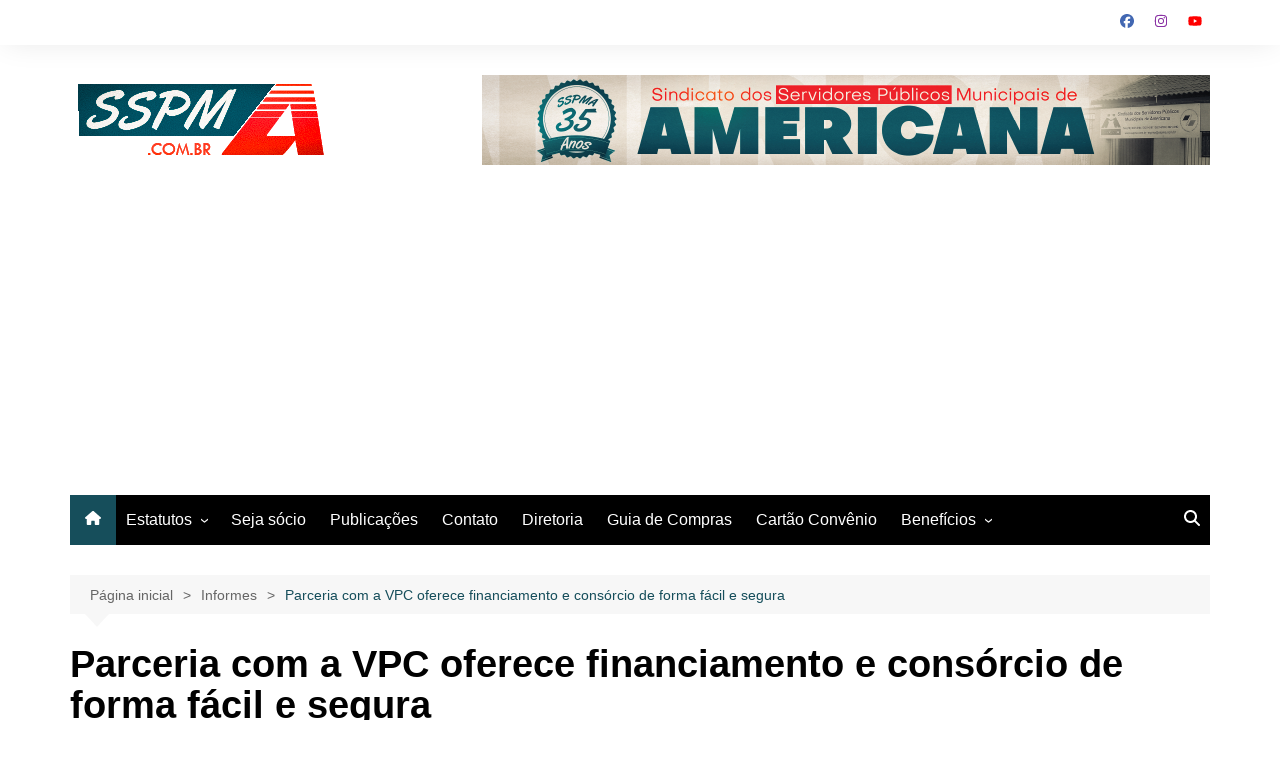

--- FILE ---
content_type: text/html; charset=UTF-8
request_url: https://sspma.com.br/parceria-com-a-vpc-oferece-financiamento-e-consorcio-de-forma-facil-e-segura/
body_size: 20404
content:
		<!doctype html>
		<html lang="pt-BR">
				<head>
			<meta charset="UTF-8">
			<meta name="viewport" content="width=device-width, initial-scale=1">
			<link rel="profile" href="https://gmpg.org/xfn/11">
			<meta name='robots' content='index, follow, max-image-preview:large, max-snippet:-1, max-video-preview:-1' />

	<!-- This site is optimized with the Yoast SEO plugin v25.5 - https://yoast.com/wordpress/plugins/seo/ -->
	<title>Parceria com a VPC oferece financiamento e consórcio de forma fácil e segura - Servidores de Americana</title>
	<meta name="description" content="O SSPMA fechou nova parceria com a Vem Pro Consórcio (VPC). O benefício possibilita aos Servidores realizarem consórcio ou financiamento..." />
	<link rel="canonical" href="https://sspma.com.br/parceria-com-a-vpc-oferece-financiamento-e-consorcio-de-forma-facil-e-segura/" />
	<meta property="og:locale" content="pt_BR" />
	<meta property="og:type" content="article" />
	<meta property="og:title" content="Parceria com a VPC oferece financiamento e consórcio de forma fácil e segura - Servidores de Americana" />
	<meta property="og:description" content="O SSPMA fechou nova parceria com a Vem Pro Consórcio (VPC). O benefício possibilita aos Servidores realizarem consórcio ou financiamento..." />
	<meta property="og:url" content="https://sspma.com.br/parceria-com-a-vpc-oferece-financiamento-e-consorcio-de-forma-facil-e-segura/" />
	<meta property="og:site_name" content="Servidores de Americana" />
	<meta property="article:publisher" content="https://www.facebook.com/sspma/" />
	<meta property="article:published_time" content="2021-11-05T19:27:59+00:00" />
	<meta property="article:modified_time" content="2021-11-10T15:17:42+00:00" />
	<meta property="og:image" content="https://sspma.com.br/wp-content/uploads/2021/11/mafisa-tirismo-2.png" />
	<meta property="og:image:width" content="1000" />
	<meta property="og:image:height" content="556" />
	<meta property="og:image:type" content="image/png" />
	<meta name="author" content="Redação AGSP - SSPMA" />
	<meta name="twitter:card" content="summary_large_image" />
	<meta name="twitter:creator" content="@sspmamericana" />
	<meta name="twitter:site" content="@sspmamericana" />
	<meta name="twitter:label1" content="Escrito por" />
	<meta name="twitter:data1" content="Redação AGSP - SSPMA" />
	<meta name="twitter:label2" content="Est. tempo de leitura" />
	<meta name="twitter:data2" content="2 minutos" />
	<script type="application/ld+json" class="yoast-schema-graph">{"@context":"https://schema.org","@graph":[{"@type":"Article","@id":"https://sspma.com.br/parceria-com-a-vpc-oferece-financiamento-e-consorcio-de-forma-facil-e-segura/#article","isPartOf":{"@id":"https://sspma.com.br/parceria-com-a-vpc-oferece-financiamento-e-consorcio-de-forma-facil-e-segura/"},"author":{"name":"Redação AGSP - SSPMA","@id":"https://sspma.com.br/#/schema/person/3fc6449d40e31e9b1095b802ee3bb433"},"headline":"Parceria com a VPC oferece financiamento e consórcio de forma fácil e segura","datePublished":"2021-11-05T19:27:59+00:00","dateModified":"2021-11-10T15:17:42+00:00","mainEntityOfPage":{"@id":"https://sspma.com.br/parceria-com-a-vpc-oferece-financiamento-e-consorcio-de-forma-facil-e-segura/"},"wordCount":142,"commentCount":0,"publisher":{"@id":"https://sspma.com.br/#organization"},"image":{"@id":"https://sspma.com.br/parceria-com-a-vpc-oferece-financiamento-e-consorcio-de-forma-facil-e-segura/#primaryimage"},"thumbnailUrl":"https://sspma.com.br/wp-content/uploads/2021/11/mafisa-tirismo-2.png","keywords":["Benefício","comunicação","consórcio","financiamento","informação","jornalismo","Parceria","servidores","sindicalismo","sindicato","sspma","Vem Pro Consórcio","VPC"],"articleSection":["Informes"],"inLanguage":"pt-BR","potentialAction":[{"@type":"CommentAction","name":"Comment","target":["https://sspma.com.br/parceria-com-a-vpc-oferece-financiamento-e-consorcio-de-forma-facil-e-segura/#respond"]}]},{"@type":"WebPage","@id":"https://sspma.com.br/parceria-com-a-vpc-oferece-financiamento-e-consorcio-de-forma-facil-e-segura/","url":"https://sspma.com.br/parceria-com-a-vpc-oferece-financiamento-e-consorcio-de-forma-facil-e-segura/","name":"Parceria com a VPC oferece financiamento e consórcio de forma fácil e segura - Servidores de Americana","isPartOf":{"@id":"https://sspma.com.br/#website"},"primaryImageOfPage":{"@id":"https://sspma.com.br/parceria-com-a-vpc-oferece-financiamento-e-consorcio-de-forma-facil-e-segura/#primaryimage"},"image":{"@id":"https://sspma.com.br/parceria-com-a-vpc-oferece-financiamento-e-consorcio-de-forma-facil-e-segura/#primaryimage"},"thumbnailUrl":"https://sspma.com.br/wp-content/uploads/2021/11/mafisa-tirismo-2.png","datePublished":"2021-11-05T19:27:59+00:00","dateModified":"2021-11-10T15:17:42+00:00","description":"O SSPMA fechou nova parceria com a Vem Pro Consórcio (VPC). O benefício possibilita aos Servidores realizarem consórcio ou financiamento...","breadcrumb":{"@id":"https://sspma.com.br/parceria-com-a-vpc-oferece-financiamento-e-consorcio-de-forma-facil-e-segura/#breadcrumb"},"inLanguage":"pt-BR","potentialAction":[{"@type":"ReadAction","target":["https://sspma.com.br/parceria-com-a-vpc-oferece-financiamento-e-consorcio-de-forma-facil-e-segura/"]}]},{"@type":"ImageObject","inLanguage":"pt-BR","@id":"https://sspma.com.br/parceria-com-a-vpc-oferece-financiamento-e-consorcio-de-forma-facil-e-segura/#primaryimage","url":"https://sspma.com.br/wp-content/uploads/2021/11/mafisa-tirismo-2.png","contentUrl":"https://sspma.com.br/wp-content/uploads/2021/11/mafisa-tirismo-2.png","width":1000,"height":556,"caption":"VPC"},{"@type":"BreadcrumbList","@id":"https://sspma.com.br/parceria-com-a-vpc-oferece-financiamento-e-consorcio-de-forma-facil-e-segura/#breadcrumb","itemListElement":[{"@type":"ListItem","position":1,"name":"Início","item":"https://sspma.com.br/"},{"@type":"ListItem","position":2,"name":"Parceria com a VPC oferece financiamento e consórcio de forma fácil e segura"}]},{"@type":"WebSite","@id":"https://sspma.com.br/#website","url":"https://sspma.com.br/","name":"Servidores de Americana","description":"Portal do Servidor!","publisher":{"@id":"https://sspma.com.br/#organization"},"potentialAction":[{"@type":"SearchAction","target":{"@type":"EntryPoint","urlTemplate":"https://sspma.com.br/?s={search_term_string}"},"query-input":{"@type":"PropertyValueSpecification","valueRequired":true,"valueName":"search_term_string"}}],"inLanguage":"pt-BR"},{"@type":"Organization","@id":"https://sspma.com.br/#organization","name":"Servidores de Americana","url":"https://sspma.com.br/","logo":{"@type":"ImageObject","inLanguage":"pt-BR","@id":"https://sspma.com.br/#/schema/logo/image/","url":"https://sspma.com.br/wp-content/uploads/2019/10/Logo2PNG-1.png","contentUrl":"https://sspma.com.br/wp-content/uploads/2019/10/Logo2PNG-1.png","width":1953,"height":1464,"caption":"Servidores de Americana"},"image":{"@id":"https://sspma.com.br/#/schema/logo/image/"},"sameAs":["https://www.facebook.com/sspma/","https://x.com/sspmamericana","https://www.instagram.com/sspma/","https://www.youtube.com/user/agenciagritasaopaulo"]},{"@type":"Person","@id":"https://sspma.com.br/#/schema/person/3fc6449d40e31e9b1095b802ee3bb433","name":"Redação AGSP - SSPMA","image":{"@type":"ImageObject","inLanguage":"pt-BR","@id":"https://sspma.com.br/#/schema/person/image/","url":"https://secure.gravatar.com/avatar/1a5acd88881b99a2cd0bc574c0b2bf32f14bc076606a3fdb4c21c656590a9d53?s=96&d=mm&r=g","contentUrl":"https://secure.gravatar.com/avatar/1a5acd88881b99a2cd0bc574c0b2bf32f14bc076606a3fdb4c21c656590a9d53?s=96&d=mm&r=g","caption":"Redação AGSP - SSPMA"}}]}</script>
	<!-- / Yoast SEO plugin. -->


<link rel='dns-prefetch' href='//static.addtoany.com' />
<link rel='dns-prefetch' href='//www.googletagmanager.com' />
<link rel='dns-prefetch' href='//pagead2.googlesyndication.com' />
<link rel="alternate" type="application/rss+xml" title="Feed para Servidores de Americana &raquo;" href="https://sspma.com.br/feed/" />
<link rel="alternate" type="application/rss+xml" title="Feed de comentários para Servidores de Americana &raquo;" href="https://sspma.com.br/comments/feed/" />
<link rel="alternate" type="application/rss+xml" title="Feed de comentários para Servidores de Americana &raquo; Parceria com a VPC oferece financiamento e consórcio de forma fácil e segura" href="https://sspma.com.br/parceria-com-a-vpc-oferece-financiamento-e-consorcio-de-forma-facil-e-segura/feed/" />
<link rel="alternate" title="oEmbed (JSON)" type="application/json+oembed" href="https://sspma.com.br/wp-json/oembed/1.0/embed?url=https%3A%2F%2Fsspma.com.br%2Fparceria-com-a-vpc-oferece-financiamento-e-consorcio-de-forma-facil-e-segura%2F" />
<link rel="alternate" title="oEmbed (XML)" type="text/xml+oembed" href="https://sspma.com.br/wp-json/oembed/1.0/embed?url=https%3A%2F%2Fsspma.com.br%2Fparceria-com-a-vpc-oferece-financiamento-e-consorcio-de-forma-facil-e-segura%2F&#038;format=xml" />
<style id='wp-img-auto-sizes-contain-inline-css' type='text/css'>
img:is([sizes=auto i],[sizes^="auto," i]){contain-intrinsic-size:3000px 1500px}
/*# sourceURL=wp-img-auto-sizes-contain-inline-css */
</style>
<style id='wp-emoji-styles-inline-css' type='text/css'>

	img.wp-smiley, img.emoji {
		display: inline !important;
		border: none !important;
		box-shadow: none !important;
		height: 1em !important;
		width: 1em !important;
		margin: 0 0.07em !important;
		vertical-align: -0.1em !important;
		background: none !important;
		padding: 0 !important;
	}
/*# sourceURL=wp-emoji-styles-inline-css */
</style>
<style id='wp-block-library-inline-css' type='text/css'>
:root{--wp-block-synced-color:#7a00df;--wp-block-synced-color--rgb:122,0,223;--wp-bound-block-color:var(--wp-block-synced-color);--wp-editor-canvas-background:#ddd;--wp-admin-theme-color:#007cba;--wp-admin-theme-color--rgb:0,124,186;--wp-admin-theme-color-darker-10:#006ba1;--wp-admin-theme-color-darker-10--rgb:0,107,160.5;--wp-admin-theme-color-darker-20:#005a87;--wp-admin-theme-color-darker-20--rgb:0,90,135;--wp-admin-border-width-focus:2px}@media (min-resolution:192dpi){:root{--wp-admin-border-width-focus:1.5px}}.wp-element-button{cursor:pointer}:root .has-very-light-gray-background-color{background-color:#eee}:root .has-very-dark-gray-background-color{background-color:#313131}:root .has-very-light-gray-color{color:#eee}:root .has-very-dark-gray-color{color:#313131}:root .has-vivid-green-cyan-to-vivid-cyan-blue-gradient-background{background:linear-gradient(135deg,#00d084,#0693e3)}:root .has-purple-crush-gradient-background{background:linear-gradient(135deg,#34e2e4,#4721fb 50%,#ab1dfe)}:root .has-hazy-dawn-gradient-background{background:linear-gradient(135deg,#faaca8,#dad0ec)}:root .has-subdued-olive-gradient-background{background:linear-gradient(135deg,#fafae1,#67a671)}:root .has-atomic-cream-gradient-background{background:linear-gradient(135deg,#fdd79a,#004a59)}:root .has-nightshade-gradient-background{background:linear-gradient(135deg,#330968,#31cdcf)}:root .has-midnight-gradient-background{background:linear-gradient(135deg,#020381,#2874fc)}:root{--wp--preset--font-size--normal:16px;--wp--preset--font-size--huge:42px}.has-regular-font-size{font-size:1em}.has-larger-font-size{font-size:2.625em}.has-normal-font-size{font-size:var(--wp--preset--font-size--normal)}.has-huge-font-size{font-size:var(--wp--preset--font-size--huge)}.has-text-align-center{text-align:center}.has-text-align-left{text-align:left}.has-text-align-right{text-align:right}.has-fit-text{white-space:nowrap!important}#end-resizable-editor-section{display:none}.aligncenter{clear:both}.items-justified-left{justify-content:flex-start}.items-justified-center{justify-content:center}.items-justified-right{justify-content:flex-end}.items-justified-space-between{justify-content:space-between}.screen-reader-text{border:0;clip-path:inset(50%);height:1px;margin:-1px;overflow:hidden;padding:0;position:absolute;width:1px;word-wrap:normal!important}.screen-reader-text:focus{background-color:#ddd;clip-path:none;color:#444;display:block;font-size:1em;height:auto;left:5px;line-height:normal;padding:15px 23px 14px;text-decoration:none;top:5px;width:auto;z-index:100000}html :where(.has-border-color){border-style:solid}html :where([style*=border-top-color]){border-top-style:solid}html :where([style*=border-right-color]){border-right-style:solid}html :where([style*=border-bottom-color]){border-bottom-style:solid}html :where([style*=border-left-color]){border-left-style:solid}html :where([style*=border-width]){border-style:solid}html :where([style*=border-top-width]){border-top-style:solid}html :where([style*=border-right-width]){border-right-style:solid}html :where([style*=border-bottom-width]){border-bottom-style:solid}html :where([style*=border-left-width]){border-left-style:solid}html :where(img[class*=wp-image-]){height:auto;max-width:100%}:where(figure){margin:0 0 1em}html :where(.is-position-sticky){--wp-admin--admin-bar--position-offset:var(--wp-admin--admin-bar--height,0px)}@media screen and (max-width:600px){html :where(.is-position-sticky){--wp-admin--admin-bar--position-offset:0px}}

/*# sourceURL=wp-block-library-inline-css */
</style><style id='global-styles-inline-css' type='text/css'>
:root{--wp--preset--aspect-ratio--square: 1;--wp--preset--aspect-ratio--4-3: 4/3;--wp--preset--aspect-ratio--3-4: 3/4;--wp--preset--aspect-ratio--3-2: 3/2;--wp--preset--aspect-ratio--2-3: 2/3;--wp--preset--aspect-ratio--16-9: 16/9;--wp--preset--aspect-ratio--9-16: 9/16;--wp--preset--color--black: #000000;--wp--preset--color--cyan-bluish-gray: #abb8c3;--wp--preset--color--white: #ffffff;--wp--preset--color--pale-pink: #f78da7;--wp--preset--color--vivid-red: #cf2e2e;--wp--preset--color--luminous-vivid-orange: #ff6900;--wp--preset--color--luminous-vivid-amber: #fcb900;--wp--preset--color--light-green-cyan: #7bdcb5;--wp--preset--color--vivid-green-cyan: #00d084;--wp--preset--color--pale-cyan-blue: #8ed1fc;--wp--preset--color--vivid-cyan-blue: #0693e3;--wp--preset--color--vivid-purple: #9b51e0;--wp--preset--gradient--vivid-cyan-blue-to-vivid-purple: linear-gradient(135deg,rgb(6,147,227) 0%,rgb(155,81,224) 100%);--wp--preset--gradient--light-green-cyan-to-vivid-green-cyan: linear-gradient(135deg,rgb(122,220,180) 0%,rgb(0,208,130) 100%);--wp--preset--gradient--luminous-vivid-amber-to-luminous-vivid-orange: linear-gradient(135deg,rgb(252,185,0) 0%,rgb(255,105,0) 100%);--wp--preset--gradient--luminous-vivid-orange-to-vivid-red: linear-gradient(135deg,rgb(255,105,0) 0%,rgb(207,46,46) 100%);--wp--preset--gradient--very-light-gray-to-cyan-bluish-gray: linear-gradient(135deg,rgb(238,238,238) 0%,rgb(169,184,195) 100%);--wp--preset--gradient--cool-to-warm-spectrum: linear-gradient(135deg,rgb(74,234,220) 0%,rgb(151,120,209) 20%,rgb(207,42,186) 40%,rgb(238,44,130) 60%,rgb(251,105,98) 80%,rgb(254,248,76) 100%);--wp--preset--gradient--blush-light-purple: linear-gradient(135deg,rgb(255,206,236) 0%,rgb(152,150,240) 100%);--wp--preset--gradient--blush-bordeaux: linear-gradient(135deg,rgb(254,205,165) 0%,rgb(254,45,45) 50%,rgb(107,0,62) 100%);--wp--preset--gradient--luminous-dusk: linear-gradient(135deg,rgb(255,203,112) 0%,rgb(199,81,192) 50%,rgb(65,88,208) 100%);--wp--preset--gradient--pale-ocean: linear-gradient(135deg,rgb(255,245,203) 0%,rgb(182,227,212) 50%,rgb(51,167,181) 100%);--wp--preset--gradient--electric-grass: linear-gradient(135deg,rgb(202,248,128) 0%,rgb(113,206,126) 100%);--wp--preset--gradient--midnight: linear-gradient(135deg,rgb(2,3,129) 0%,rgb(40,116,252) 100%);--wp--preset--font-size--small: 16px;--wp--preset--font-size--medium: 28px;--wp--preset--font-size--large: 32px;--wp--preset--font-size--x-large: 42px;--wp--preset--font-size--larger: 38px;--wp--preset--spacing--20: 0.44rem;--wp--preset--spacing--30: 0.67rem;--wp--preset--spacing--40: 1rem;--wp--preset--spacing--50: 1.5rem;--wp--preset--spacing--60: 2.25rem;--wp--preset--spacing--70: 3.38rem;--wp--preset--spacing--80: 5.06rem;--wp--preset--shadow--natural: 6px 6px 9px rgba(0, 0, 0, 0.2);--wp--preset--shadow--deep: 12px 12px 50px rgba(0, 0, 0, 0.4);--wp--preset--shadow--sharp: 6px 6px 0px rgba(0, 0, 0, 0.2);--wp--preset--shadow--outlined: 6px 6px 0px -3px rgb(255, 255, 255), 6px 6px rgb(0, 0, 0);--wp--preset--shadow--crisp: 6px 6px 0px rgb(0, 0, 0);}:where(.is-layout-flex){gap: 0.5em;}:where(.is-layout-grid){gap: 0.5em;}body .is-layout-flex{display: flex;}.is-layout-flex{flex-wrap: wrap;align-items: center;}.is-layout-flex > :is(*, div){margin: 0;}body .is-layout-grid{display: grid;}.is-layout-grid > :is(*, div){margin: 0;}:where(.wp-block-columns.is-layout-flex){gap: 2em;}:where(.wp-block-columns.is-layout-grid){gap: 2em;}:where(.wp-block-post-template.is-layout-flex){gap: 1.25em;}:where(.wp-block-post-template.is-layout-grid){gap: 1.25em;}.has-black-color{color: var(--wp--preset--color--black) !important;}.has-cyan-bluish-gray-color{color: var(--wp--preset--color--cyan-bluish-gray) !important;}.has-white-color{color: var(--wp--preset--color--white) !important;}.has-pale-pink-color{color: var(--wp--preset--color--pale-pink) !important;}.has-vivid-red-color{color: var(--wp--preset--color--vivid-red) !important;}.has-luminous-vivid-orange-color{color: var(--wp--preset--color--luminous-vivid-orange) !important;}.has-luminous-vivid-amber-color{color: var(--wp--preset--color--luminous-vivid-amber) !important;}.has-light-green-cyan-color{color: var(--wp--preset--color--light-green-cyan) !important;}.has-vivid-green-cyan-color{color: var(--wp--preset--color--vivid-green-cyan) !important;}.has-pale-cyan-blue-color{color: var(--wp--preset--color--pale-cyan-blue) !important;}.has-vivid-cyan-blue-color{color: var(--wp--preset--color--vivid-cyan-blue) !important;}.has-vivid-purple-color{color: var(--wp--preset--color--vivid-purple) !important;}.has-black-background-color{background-color: var(--wp--preset--color--black) !important;}.has-cyan-bluish-gray-background-color{background-color: var(--wp--preset--color--cyan-bluish-gray) !important;}.has-white-background-color{background-color: var(--wp--preset--color--white) !important;}.has-pale-pink-background-color{background-color: var(--wp--preset--color--pale-pink) !important;}.has-vivid-red-background-color{background-color: var(--wp--preset--color--vivid-red) !important;}.has-luminous-vivid-orange-background-color{background-color: var(--wp--preset--color--luminous-vivid-orange) !important;}.has-luminous-vivid-amber-background-color{background-color: var(--wp--preset--color--luminous-vivid-amber) !important;}.has-light-green-cyan-background-color{background-color: var(--wp--preset--color--light-green-cyan) !important;}.has-vivid-green-cyan-background-color{background-color: var(--wp--preset--color--vivid-green-cyan) !important;}.has-pale-cyan-blue-background-color{background-color: var(--wp--preset--color--pale-cyan-blue) !important;}.has-vivid-cyan-blue-background-color{background-color: var(--wp--preset--color--vivid-cyan-blue) !important;}.has-vivid-purple-background-color{background-color: var(--wp--preset--color--vivid-purple) !important;}.has-black-border-color{border-color: var(--wp--preset--color--black) !important;}.has-cyan-bluish-gray-border-color{border-color: var(--wp--preset--color--cyan-bluish-gray) !important;}.has-white-border-color{border-color: var(--wp--preset--color--white) !important;}.has-pale-pink-border-color{border-color: var(--wp--preset--color--pale-pink) !important;}.has-vivid-red-border-color{border-color: var(--wp--preset--color--vivid-red) !important;}.has-luminous-vivid-orange-border-color{border-color: var(--wp--preset--color--luminous-vivid-orange) !important;}.has-luminous-vivid-amber-border-color{border-color: var(--wp--preset--color--luminous-vivid-amber) !important;}.has-light-green-cyan-border-color{border-color: var(--wp--preset--color--light-green-cyan) !important;}.has-vivid-green-cyan-border-color{border-color: var(--wp--preset--color--vivid-green-cyan) !important;}.has-pale-cyan-blue-border-color{border-color: var(--wp--preset--color--pale-cyan-blue) !important;}.has-vivid-cyan-blue-border-color{border-color: var(--wp--preset--color--vivid-cyan-blue) !important;}.has-vivid-purple-border-color{border-color: var(--wp--preset--color--vivid-purple) !important;}.has-vivid-cyan-blue-to-vivid-purple-gradient-background{background: var(--wp--preset--gradient--vivid-cyan-blue-to-vivid-purple) !important;}.has-light-green-cyan-to-vivid-green-cyan-gradient-background{background: var(--wp--preset--gradient--light-green-cyan-to-vivid-green-cyan) !important;}.has-luminous-vivid-amber-to-luminous-vivid-orange-gradient-background{background: var(--wp--preset--gradient--luminous-vivid-amber-to-luminous-vivid-orange) !important;}.has-luminous-vivid-orange-to-vivid-red-gradient-background{background: var(--wp--preset--gradient--luminous-vivid-orange-to-vivid-red) !important;}.has-very-light-gray-to-cyan-bluish-gray-gradient-background{background: var(--wp--preset--gradient--very-light-gray-to-cyan-bluish-gray) !important;}.has-cool-to-warm-spectrum-gradient-background{background: var(--wp--preset--gradient--cool-to-warm-spectrum) !important;}.has-blush-light-purple-gradient-background{background: var(--wp--preset--gradient--blush-light-purple) !important;}.has-blush-bordeaux-gradient-background{background: var(--wp--preset--gradient--blush-bordeaux) !important;}.has-luminous-dusk-gradient-background{background: var(--wp--preset--gradient--luminous-dusk) !important;}.has-pale-ocean-gradient-background{background: var(--wp--preset--gradient--pale-ocean) !important;}.has-electric-grass-gradient-background{background: var(--wp--preset--gradient--electric-grass) !important;}.has-midnight-gradient-background{background: var(--wp--preset--gradient--midnight) !important;}.has-small-font-size{font-size: var(--wp--preset--font-size--small) !important;}.has-medium-font-size{font-size: var(--wp--preset--font-size--medium) !important;}.has-large-font-size{font-size: var(--wp--preset--font-size--large) !important;}.has-x-large-font-size{font-size: var(--wp--preset--font-size--x-large) !important;}
/*# sourceURL=global-styles-inline-css */
</style>

<style id='classic-theme-styles-inline-css' type='text/css'>
/*! This file is auto-generated */
.wp-block-button__link{color:#fff;background-color:#32373c;border-radius:9999px;box-shadow:none;text-decoration:none;padding:calc(.667em + 2px) calc(1.333em + 2px);font-size:1.125em}.wp-block-file__button{background:#32373c;color:#fff;text-decoration:none}
/*# sourceURL=/wp-includes/css/classic-themes.min.css */
</style>
<link rel='stylesheet' id='dashicons-css' href='https://sspma.com.br/wp-includes/css/dashicons.min.css?ver=6.9' type='text/css' media='all' />
<link rel='stylesheet' id='everest-forms-general-css' href='https://sspma.com.br/wp-content/plugins/everest-forms/assets/css/everest-forms.css?ver=3.3.0' type='text/css' media='all' />
<link rel='stylesheet' id='jquery-intl-tel-input-css' href='https://sspma.com.br/wp-content/plugins/everest-forms/assets/css/intlTelInput.css?ver=3.3.0' type='text/css' media='all' />
<link rel='stylesheet' id='url-shortify-css' href='https://sspma.com.br/wp-content/plugins/url-shortify/lite/dist/styles/url-shortify.css?ver=1.10.7' type='text/css' media='all' />
<link rel='stylesheet' id='cream-magazine-style-css' href='https://sspma.com.br/wp-content/themes/cream-magazine/style.css?ver=2.1.10' type='text/css' media='all' />
<link rel='stylesheet' id='cream-magazine-main-css' href='https://sspma.com.br/wp-content/themes/cream-magazine/assets/dist/css/main.css?ver=2.1.10' type='text/css' media='all' />
<link rel='stylesheet' id='addtoany-css' href='https://sspma.com.br/wp-content/plugins/add-to-any/addtoany.min.css?ver=1.16' type='text/css' media='all' />
<script type="text/javascript" id="addtoany-core-js-before">
/* <![CDATA[ */
window.a2a_config=window.a2a_config||{};a2a_config.callbacks=[];a2a_config.overlays=[];a2a_config.templates={};a2a_localize = {
	Share: "Share",
	Save: "Save",
	Subscribe: "Subscribe",
	Email: "Email",
	Bookmark: "Bookmark",
	ShowAll: "Show all",
	ShowLess: "Show less",
	FindServices: "Find service(s)",
	FindAnyServiceToAddTo: "Instantly find any service to add to",
	PoweredBy: "Powered by",
	ShareViaEmail: "Share via email",
	SubscribeViaEmail: "Subscribe via email",
	BookmarkInYourBrowser: "Bookmark in your browser",
	BookmarkInstructions: "Press Ctrl+D or \u2318+D to bookmark this page",
	AddToYourFavorites: "Add to your favorites",
	SendFromWebOrProgram: "Send from any email address or email program",
	EmailProgram: "Email program",
	More: "More&#8230;",
	ThanksForSharing: "Thanks for sharing!",
	ThanksForFollowing: "Thanks for following!"
};


//# sourceURL=addtoany-core-js-before
/* ]]> */
</script>
<script type="text/javascript" defer src="https://static.addtoany.com/menu/page.js" id="addtoany-core-js"></script>
<script type="text/javascript" src="https://sspma.com.br/wp-includes/js/jquery/jquery.min.js?ver=3.7.1" id="jquery-core-js"></script>
<script type="text/javascript" src="https://sspma.com.br/wp-includes/js/jquery/jquery-migrate.min.js?ver=3.4.1" id="jquery-migrate-js"></script>
<script type="text/javascript" defer src="https://sspma.com.br/wp-content/plugins/add-to-any/addtoany.min.js?ver=1.1" id="addtoany-jquery-js"></script>
<script type="text/javascript" id="url-shortify-js-extra">
/* <![CDATA[ */
var usParams = {"ajaxurl":"https://sspma.com.br/wp-admin/admin-ajax.php"};
//# sourceURL=url-shortify-js-extra
/* ]]> */
</script>
<script type="text/javascript" src="https://sspma.com.br/wp-content/plugins/url-shortify/lite/dist/scripts/url-shortify.js?ver=1.10.7" id="url-shortify-js"></script>

<!-- Snippet da etiqueta do Google (gtag.js) adicionado pelo Site Kit -->

<!-- Snippet do Google Análises adicionado pelo Site Kit -->
<script type="text/javascript" src="https://www.googletagmanager.com/gtag/js?id=GT-KV5DTXNP" id="google_gtagjs-js" async></script>
<script type="text/javascript" id="google_gtagjs-js-after">
/* <![CDATA[ */
window.dataLayer = window.dataLayer || [];function gtag(){dataLayer.push(arguments);}
gtag("set","linker",{"domains":["sspma.com.br"]});
gtag("js", new Date());
gtag("set", "developer_id.dZTNiMT", true);
gtag("config", "GT-KV5DTXNP");
//# sourceURL=google_gtagjs-js-after
/* ]]> */
</script>

<!-- Fim do código da etiqueta do Google (gtag.js) adicionado pelo Site Kit -->
<link rel="https://api.w.org/" href="https://sspma.com.br/wp-json/" /><link rel="alternate" title="JSON" type="application/json" href="https://sspma.com.br/wp-json/wp/v2/posts/4044" /><link rel="EditURI" type="application/rsd+xml" title="RSD" href="https://sspma.com.br/xmlrpc.php?rsd" />
<link rel='shortlink' href='https://sspma.com.br/?p=4044' />
<meta name="generator" content="Site Kit by Google 1.157.0" /><link rel="pingback" href="https://sspma.com.br/xmlrpc.php"><style>a:hover{text-decoration:none !important;}button,input[type="button"],input[type="reset"],input[type="submit"],.primary-navigation > ul > li.home-btn,.cm_header_lay_three .primary-navigation > ul > li.home-btn,.news_ticker_wrap .ticker_head,#toTop,.section-title h2::after,.sidebar-widget-area .widget .widget-title h2::after,.footer-widget-container .widget .widget-title h2::after,#comments div#respond h3#reply-title::after,#comments h2.comments-title:after,.post_tags a,.owl-carousel .owl-nav button.owl-prev,.owl-carousel .owl-nav button.owl-next,.cm_author_widget .author-detail-link a,.error_foot form input[type="submit"],.widget_search form input[type="submit"],.header-search-container input[type="submit"],.trending_widget_carousel .owl-dots button.owl-dot,.pagination .page-numbers.current,.post-navigation .nav-links .nav-previous a,.post-navigation .nav-links .nav-next a,#comments form input[type="submit"],footer .widget.widget_search form input[type="submit"]:hover,.widget_product_search .woocommerce-product-search button[type="submit"],.woocommerce ul.products li.product .button,.woocommerce .woocommerce-pagination ul.page-numbers li span.current,.woocommerce .product div.summary .cart button.single_add_to_cart_button,.woocommerce .product div.woocommerce-tabs div.panel #reviews #review_form_wrapper .comment-form p.form-submit .submit,.woocommerce .product section.related > h2::after,.woocommerce .cart .button:hover,.woocommerce .cart .button:focus,.woocommerce .cart input.button:hover,.woocommerce .cart input.button:focus,.woocommerce #respond input#submit:hover,.woocommerce #respond input#submit:focus,.woocommerce button.button:hover,.woocommerce button.button:focus,.woocommerce input.button:hover,.woocommerce input.button:focus,.woocommerce #respond input#submit.alt:hover,.woocommerce a.button.alt:hover,.woocommerce button.button.alt:hover,.woocommerce input.button.alt:hover,.woocommerce a.remove:hover,.woocommerce-account .woocommerce-MyAccount-navigation ul li.is-active a,.woocommerce a.button:hover,.woocommerce a.button:focus,.widget_product_tag_cloud .tagcloud a:hover,.widget_product_tag_cloud .tagcloud a:focus,.woocommerce .widget_price_filter .price_slider_wrapper .ui-slider .ui-slider-handle,.error_page_top_portion,.primary-navigation ul li a span.menu-item-description{background-color:#164e5b}a:hover,.post_title h2 a:hover,.post_title h2 a:focus,.post_meta li a:hover,.post_meta li a:focus,ul.social-icons li a[href*=".com"]:hover::before,.ticker_carousel .owl-nav button.owl-prev i,.ticker_carousel .owl-nav button.owl-next i,.news_ticker_wrap .ticker_items .item a:hover,.news_ticker_wrap .ticker_items .item a:focus,.cm_banner .post_title h2 a:hover,.cm_banner .post_meta li a:hover,.cm_middle_post_widget_one .post_title h2 a:hover,.cm_middle_post_widget_one .post_meta li a:hover,.cm_middle_post_widget_three .post_thumb .post-holder a:hover,.cm_middle_post_widget_three .post_thumb .post-holder a:focus,.cm_middle_post_widget_six .middle_widget_six_carousel .item .card .card_content a:hover,.cm_middle_post_widget_six .middle_widget_six_carousel .item .card .card_content a:focus,.cm_post_widget_twelve .card .post-holder a:hover,.cm_post_widget_twelve .card .post-holder a:focus,.cm_post_widget_seven .card .card_content a:hover,.cm_post_widget_seven .card .card_content a:focus,.copyright_section a:hover,.footer_nav ul li a:hover,.breadcrumb ul li:last-child span,.pagination .page-numbers:hover,#comments ol.comment-list li article footer.comment-meta .comment-metadata span.edit-link a:hover,#comments ol.comment-list li article .reply a:hover,.social-share ul li a:hover,ul.social-icons li a:hover,ul.social-icons li a:focus,.woocommerce ul.products li.product a:hover,.woocommerce ul.products li.product .price,.woocommerce .woocommerce-pagination ul.page-numbers li a.page-numbers:hover,.woocommerce div.product p.price,.woocommerce div.product span.price,.video_section .video_details .post_title h2 a:hover,.primary-navigation.dark li a:hover,footer .footer_inner a:hover,.footer-widget-container ul.post_meta li:hover span,.footer-widget-container ul.post_meta li:hover a,ul.post_meta li a:hover,.cm-post-widget-two .big-card .post-holder .post_title h2 a:hover,.cm-post-widget-two .big-card .post_meta li a:hover,.copyright_section .copyrights a,.breadcrumb ul li a:hover,.breadcrumb ul li a:hover span{color:#164e5b}.ticker_carousel .owl-nav button.owl-prev,.ticker_carousel .owl-nav button.owl-next,.error_foot form input[type="submit"],.widget_search form input[type="submit"],.pagination .page-numbers:hover,#comments form input[type="submit"],.social-share ul li a:hover,.header-search-container .search-form-entry,.widget_product_search .woocommerce-product-search button[type="submit"],.woocommerce .woocommerce-pagination ul.page-numbers li span.current,.woocommerce .woocommerce-pagination ul.page-numbers li a.page-numbers:hover,.woocommerce a.remove:hover,.ticker_carousel .owl-nav button.owl-prev:hover,.ticker_carousel .owl-nav button.owl-next:hover,footer .widget.widget_search form input[type="submit"]:hover,.trending_widget_carousel .owl-dots button.owl-dot,.the_content blockquote,.widget_tag_cloud .tagcloud a:hover{border-color:#164e5b}.ticker_carousel.owl-carousel .owl-nav button:hover svg{color:#164e5b;fill:#164e5b;}header .mask{background-color:rgba(0,0,0,0.2);}.site-description{color:#000000;}body{font-family:Arial,sans-serif;font-weight:inherit;}h1,h2,h3,h4,h5,h6,.site-title{font-family:Arial,sans-serif;font-weight:700;}.entry_cats ul.post-categories li a{background-color:#164e5b;color:#fff;}.entry_cats ul.post-categories li a:hover,.cm_middle_post_widget_six .middle_widget_six_carousel .item .card .card_content .entry_cats ul.post-categories li a:hover{background-color:#010101;color:#fff;}.the_content a{color:#164e5b;}.the_content a:hover{color:#010101;}.post-display-grid .card_content .cm-post-excerpt{margin-top:15px;}</style>
<!-- Meta-etiquetas do Google AdSense adicionado pelo Site Kit -->
<meta name="google-adsense-platform-account" content="ca-host-pub-2644536267352236">
<meta name="google-adsense-platform-domain" content="sitekit.withgoogle.com">
<!-- Fim das meta-etiquetas do Google AdSense adicionado pelo Site Kit -->
      <meta name="onesignal" content="wordpress-plugin"/>
            <script>

      window.OneSignalDeferred = window.OneSignalDeferred || [];

      OneSignalDeferred.push(function(OneSignal) {
        var oneSignal_options = {};
        window._oneSignalInitOptions = oneSignal_options;

        oneSignal_options['serviceWorkerParam'] = { scope: '/' };
oneSignal_options['serviceWorkerPath'] = 'OneSignalSDKWorker.js.php';

        OneSignal.Notifications.setDefaultUrl("https://sspma.com.br");

        oneSignal_options['wordpress'] = true;
oneSignal_options['appId'] = '899694d3-35d0-4d85-9901-708ed0c8b1af';
oneSignal_options['allowLocalhostAsSecureOrigin'] = true;
oneSignal_options['welcomeNotification'] = { };
oneSignal_options['welcomeNotification']['title'] = "Servidores de Americana";
oneSignal_options['welcomeNotification']['message'] = "Sejam bem-vindos ao nosso site!";
oneSignal_options['welcomeNotification']['url'] = "https://sspma.com.br";
oneSignal_options['path'] = "https://sspma.com.br/wp-content/plugins/onesignal-free-web-push-notifications/sdk_files/";
oneSignal_options['promptOptions'] = { };
oneSignal_options['promptOptions']['actionMessage'] = "Você deseja receber notificações de novidades do nosso portal em seu celular?";
oneSignal_options['promptOptions']['exampleNotificationTitleDesktop'] = "Servidores de Americana";
oneSignal_options['promptOptions']['exampleNotificationMessageDesktop'] = "Portal do Servidor de Americana";
oneSignal_options['promptOptions']['exampleNotificationTitleMobile'] = "Portal do Servidor de Americana";
oneSignal_options['promptOptions']['exampleNotificationMessageMobile'] = "Portal do Servidor de Americana";
oneSignal_options['promptOptions']['exampleNotificationCaption'] = "Portal do Servidor de Americana";
oneSignal_options['promptOptions']['acceptButtonText'] = "ACEITAR";
oneSignal_options['promptOptions']['cancelButtonText'] = "Não, obrigado!";
oneSignal_options['promptOptions']['siteName'] = "https://sspma.com.br";
oneSignal_options['promptOptions']['autoAcceptTitle'] = "ACEITAR";
oneSignal_options['notifyButton'] = { };
oneSignal_options['notifyButton']['enable'] = true;
oneSignal_options['notifyButton']['position'] = 'bottom-right';
oneSignal_options['notifyButton']['theme'] = 'default';
oneSignal_options['notifyButton']['size'] = 'medium';
oneSignal_options['notifyButton']['displayPredicate'] = function() {
              return !OneSignal.User.PushSubscription.optedIn;
            };
oneSignal_options['notifyButton']['showCredit'] = true;
oneSignal_options['notifyButton']['text'] = {};
oneSignal_options['notifyButton']['text']['tip.state.unsubscribed'] = 'Você não receberá mais as nossas novidades!';
oneSignal_options['notifyButton']['text']['tip.state.subscribed'] = 'Você está inscrito!';
oneSignal_options['notifyButton']['text']['tip.state.blocked'] = 'Você bloqueou as notificações!';
oneSignal_options['notifyButton']['text']['message.action.subscribed'] = 'Obrigado por se inscrever!';
oneSignal_options['notifyButton']['text']['message.action.resubscribed'] = 'Você já se inscreveu!';
oneSignal_options['notifyButton']['text']['message.action.unsubscribed'] = 'Você não receberá mais as nossas novidades!';
oneSignal_options['notifyButton']['text']['dialog.main.title'] = 'Gerenciar notificações';
oneSignal_options['notifyButton']['text']['dialog.main.button.subscribe'] = 'Aceitar';
oneSignal_options['notifyButton']['text']['dialog.main.button.unsubscribe'] = 'Remover';
oneSignal_options['notifyButton']['text']['dialog.blocked.title'] = 'Desbloquear';
oneSignal_options['notifyButton']['text']['dialog.blocked.message'] = 'Siga as seguintes instruções para permitir notificações:';
              OneSignal.init(window._oneSignalInitOptions);
                    });

      function documentInitOneSignal() {
        var oneSignal_elements = document.getElementsByClassName("OneSignal-prompt");

        var oneSignalLinkClickHandler = function(event) { OneSignal.Notifications.requestPermission(); event.preventDefault(); };        for(var i = 0; i < oneSignal_elements.length; i++)
          oneSignal_elements[i].addEventListener('click', oneSignalLinkClickHandler, false);
      }

      if (document.readyState === 'complete') {
           documentInitOneSignal();
      }
      else {
           window.addEventListener("load", function(event){
               documentInitOneSignal();
          });
      }
    </script>
		<style type="text/css">
							.site-title,
				.site-description {
					position: absolute;
					clip: rect(1px, 1px, 1px, 1px);
				}
						</style>
		
<!-- Snippet do Gerenciador de Tags do Google adicionado pelo Site Kit -->
<script type="text/javascript">
/* <![CDATA[ */

			( function( w, d, s, l, i ) {
				w[l] = w[l] || [];
				w[l].push( {'gtm.start': new Date().getTime(), event: 'gtm.js'} );
				var f = d.getElementsByTagName( s )[0],
					j = d.createElement( s ), dl = l != 'dataLayer' ? '&l=' + l : '';
				j.async = true;
				j.src = 'https://www.googletagmanager.com/gtm.js?id=' + i + dl;
				f.parentNode.insertBefore( j, f );
			} )( window, document, 'script', 'dataLayer', 'GTM-T5TBRHN' );
			
/* ]]> */
</script>

<!-- Fim do código do Google Tag Manager adicionado pelo Site Kit -->

<!-- Código do Google Adsense adicionado pelo Site Kit -->
<script type="text/javascript" async="async" src="https://pagead2.googlesyndication.com/pagead/js/adsbygoogle.js?client=ca-pub-1247651714171338&amp;host=ca-host-pub-2644536267352236" crossorigin="anonymous"></script>

<!-- Fim do código do Google AdSense adicionado pelo Site Kit -->
<link rel="icon" href="https://sspma.com.br/wp-content/uploads/2019/10/favicon.png" sizes="32x32" />
<link rel="icon" href="https://sspma.com.br/wp-content/uploads/2019/10/favicon.png" sizes="192x192" />
<link rel="apple-touch-icon" href="https://sspma.com.br/wp-content/uploads/2019/10/favicon.png" />
<meta name="msapplication-TileImage" content="https://sspma.com.br/wp-content/uploads/2019/10/favicon.png" />
<style>.shorten_url { 
	   padding: 10px 10px 10px 10px ; 
	   border: 1px solid #AAAAAA ; 
	   background-color: #EEEEEE ;
}</style>		</head>
				<body data-rsssl=1 class="wp-singular post-template-default single single-post postid-4044 single-format-standard wp-custom-logo wp-embed-responsive wp-theme-cream-magazine everest-forms-no-js right-sidebar">
					<!-- Snippet do Gerenciador de Etiqueta do Google (noscript) adicionado pelo Site Kit -->
		<noscript>
			<iframe src="https://www.googletagmanager.com/ns.html?id=GTM-T5TBRHN" height="0" width="0" style="display:none;visibility:hidden"></iframe>
		</noscript>
		<!-- Fim do código do Google Tag Manager  (noscript) adicionado pelo Site Kit -->
					<a class="skip-link screen-reader-text" href="#content">Ir para o conteúdo</a>
				<div class="page-wrapper">
		<header class="general-header cm-header-style-one">
			<div class="top-header">
			<div class="cm-container">
				<div class="row">
					<div class="cm-col-lg-8 cm-col-md-7 cm-col-12">
						<div class="top-header-left">
													</div><!-- .top-header-left -->
					</div><!-- col -->
					<div class="cm-col-lg-4 cm-col-md-5 cm-col-12">
						<div class="top-header-social-links">
									<ul class="social-icons">
							<li>
					<a
						href="https://www.facebook.com/sspma"
													target="_blank"
												><svg xmlns="http://www.w3.org/2000/svg" viewBox="0 0 512 512"><path d="M512 256C512 114.6 397.4 0 256 0S0 114.6 0 256C0 376 82.7 476.8 194.2 504.5V334.2H141.4V256h52.8V222.3c0-87.1 39.4-127.5 125-127.5c16.2 0 44.2 3.2 55.7 6.4V172c-6-.6-16.5-1-29.6-1c-42 0-58.2 15.9-58.2 57.2V256h83.6l-14.4 78.2H287V510.1C413.8 494.8 512 386.9 512 256h0z"/></svg>Facebook</a></li>
								<li>
					<a
						href="https://www.instagram.com/sspma/"
													target="_blank"
												><svg xmlns="http://www.w3.org/2000/svg" viewBox="0 0 448 512"><path d="M224.1 141c-63.6 0-114.9 51.3-114.9 114.9s51.3 114.9 114.9 114.9S339 319.5 339 255.9 287.7 141 224.1 141zm0 189.6c-41.1 0-74.7-33.5-74.7-74.7s33.5-74.7 74.7-74.7 74.7 33.5 74.7 74.7-33.6 74.7-74.7 74.7zm146.4-194.3c0 14.9-12 26.8-26.8 26.8-14.9 0-26.8-12-26.8-26.8s12-26.8 26.8-26.8 26.8 12 26.8 26.8zm76.1 27.2c-1.7-35.9-9.9-67.7-36.2-93.9-26.2-26.2-58-34.4-93.9-36.2-37-2.1-147.9-2.1-184.9 0-35.8 1.7-67.6 9.9-93.9 36.1s-34.4 58-36.2 93.9c-2.1 37-2.1 147.9 0 184.9 1.7 35.9 9.9 67.7 36.2 93.9s58 34.4 93.9 36.2c37 2.1 147.9 2.1 184.9 0 35.9-1.7 67.7-9.9 93.9-36.2 26.2-26.2 34.4-58 36.2-93.9 2.1-37 2.1-147.8 0-184.8zM398.8 388c-7.8 19.6-22.9 34.7-42.6 42.6-29.5 11.7-99.5 9-132.1 9s-102.7 2.6-132.1-9c-19.6-7.8-34.7-22.9-42.6-42.6-11.7-29.5-9-99.5-9-132.1s-2.6-102.7 9-132.1c7.8-19.6 22.9-34.7 42.6-42.6 29.5-11.7 99.5-9 132.1-9s102.7-2.6 132.1 9c19.6 7.8 34.7 22.9 42.6 42.6 11.7 29.5 9 99.5 9 132.1s2.7 102.7-9 132.1z"/></svg>Instagram</a></li>
								<li>
					<a
						href="https://www.youtube.com/@gritasp"
													target="_blank"
												><svg xmlns="http://www.w3.org/2000/svg" viewBox="0 0 576 512"><path d="M549.7 124.1c-6.3-23.7-24.8-42.3-48.3-48.6C458.8 64 288 64 288 64S117.2 64 74.6 75.5c-23.5 6.3-42 24.9-48.3 48.6-11.4 42.9-11.4 132.3-11.4 132.3s0 89.4 11.4 132.3c6.3 23.7 24.8 41.5 48.3 47.8C117.2 448 288 448 288 448s170.8 0 213.4-11.5c23.5-6.3 42-24.2 48.3-47.8 11.4-42.9 11.4-132.3 11.4-132.3s0-89.4-11.4-132.3zm-317.5 213.5V175.2l142.7 81.2-142.7 81.2z"/></svg>YouTube</a></li>
						</ul>
								</div><!-- .top-header-social-links -->
					</div><!-- .col -->
				</div><!-- .row -->
			</div><!-- .cm-container -->
		</div><!-- .top-header -->
		<div class="cm-container">
		<div class="logo-container">
			<div class="row align-items-center">
				<div class="cm-col-lg-4 cm-col-12">
							<div class="logo">
			<a href="https://sspma.com.br/" class="custom-logo-link" rel="home"><img width="266" height="81" src="https://sspma.com.br/wp-content/uploads/2024/07/cropped-novo-logo.png" class="custom-logo" alt="Servidores de Americana" decoding="async" /></a>		</div><!-- .logo -->
						</div><!-- .col -->
									<div class="cm-col-lg-8 cm-col-12">
						<div class="advertisement-area">
							<div id="media_image-6" class="widget widget_media_image"><a href="https://sspma.com.br"><img width="728" height="90" src="https://sspma.com.br/wp-content/uploads/2024/07/folio-TAMANHO-CERTO.png" class="image wp-image-10880  attachment-full size-full" alt="" style="max-width: 100%; height: auto;" decoding="async" fetchpriority="high" srcset="https://sspma.com.br/wp-content/uploads/2024/07/folio-TAMANHO-CERTO.png 728w, https://sspma.com.br/wp-content/uploads/2024/07/folio-TAMANHO-CERTO-300x37.png 300w, https://sspma.com.br/wp-content/uploads/2024/07/folio-TAMANHO-CERTO-720x90.png 720w" sizes="(max-width: 728px) 100vw, 728px" /></a></div>						</div><!-- .advertisement-area -->
					</div><!-- .col -->
							</div><!-- .row -->
		</div><!-- .logo-container -->
		<nav class="main-navigation">
			<div id="main-nav" class="primary-navigation">
				<ul id="menu-menu" class=""><li class="home-btn"><a href="https://sspma.com.br/"><svg xmlns="http://www.w3.org/2000/svg" viewBox="0 0 576 512"><path d="M575.8 255.5c0 18-15 32.1-32 32.1l-32 0 .7 160.2c0 2.7-.2 5.4-.5 8.1l0 16.2c0 22.1-17.9 40-40 40l-16 0c-1.1 0-2.2 0-3.3-.1c-1.4 .1-2.8 .1-4.2 .1L416 512l-24 0c-22.1 0-40-17.9-40-40l0-24 0-64c0-17.7-14.3-32-32-32l-64 0c-17.7 0-32 14.3-32 32l0 64 0 24c0 22.1-17.9 40-40 40l-24 0-31.9 0c-1.5 0-3-.1-4.5-.2c-1.2 .1-2.4 .2-3.6 .2l-16 0c-22.1 0-40-17.9-40-40l0-112c0-.9 0-1.9 .1-2.8l0-69.7-32 0c-18 0-32-14-32-32.1c0-9 3-17 10-24L266.4 8c7-7 15-8 22-8s15 2 21 7L564.8 231.5c8 7 12 15 11 24z"/></svg></a></li><li id="menu-item-1884" class="menu-item menu-item-type-post_type menu-item-object-page menu-item-has-children menu-item-1884"><a href="https://sspma.com.br/estatutos/">Estatutos</a>
<ul class="sub-menu">
	<li id="menu-item-1877" class="menu-item menu-item-type-post_type menu-item-object-page menu-item-1877"><a href="https://sspma.com.br/estatuto-do-servidor/estatuto-do-sindicato/">Estatuto do Sindicato</a></li>
	<li id="menu-item-96" class="menu-item menu-item-type-post_type menu-item-object-page menu-item-96"><a href="https://sspma.com.br/estatuto-do-servidor/">Estatuto do Servidor</a></li>
</ul>
</li>
<li id="menu-item-98" class="menu-item menu-item-type-post_type menu-item-object-page menu-item-98"><a href="https://sspma.com.br/seja-socio/">Seja sócio</a></li>
<li id="menu-item-99" class="menu-item menu-item-type-post_type menu-item-object-page menu-item-99"><a href="https://sspma.com.br/publicacoes/">Publicações</a></li>
<li id="menu-item-100" class="menu-item menu-item-type-post_type menu-item-object-page menu-item-100"><a href="https://sspma.com.br/contato/">Contato</a></li>
<li id="menu-item-101" class="menu-item menu-item-type-post_type menu-item-object-page menu-item-101"><a href="https://sspma.com.br/diretoria/">Diretoria</a></li>
<li id="menu-item-242" class="menu-item menu-item-type-custom menu-item-object-custom menu-item-242"><a target="_blank" href="https://www.seicon.com.br/sspma/guia_compras.php">Guia de Compras</a></li>
<li id="menu-item-247" class="menu-item menu-item-type-custom menu-item-object-custom menu-item-247"><a target="_blank" href="https://www.seicon.com.br/sspma">Cartão Convênio</a></li>
<li id="menu-item-102" class="menu-item menu-item-type-post_type menu-item-object-page menu-item-has-children menu-item-102"><a href="https://sspma.com.br/beneficios/">Benefícios</a>
<ul class="sub-menu">
	<li id="menu-item-484" class="menu-item menu-item-type-post_type menu-item-object-page menu-item-484"><a href="https://sspma.com.br/beneficios/acessorios-para-automoveis/">Acessórios para automóveis</a></li>
	<li id="menu-item-485" class="menu-item menu-item-type-post_type menu-item-object-page menu-item-485"><a href="https://sspma.com.br/beneficios/auto-posto/">Auto Posto</a></li>
	<li id="menu-item-486" class="menu-item menu-item-type-post_type menu-item-object-page menu-item-486"><a href="https://sspma.com.br/beneficios/autopecas/">Autopeças</a></li>
	<li id="menu-item-3417" class="menu-item menu-item-type-post_type menu-item-object-page menu-item-3417"><a href="https://sspma.com.br/beneficios/alfa-financeira/">Alfa Financeira</a></li>
	<li id="menu-item-488" class="menu-item menu-item-type-post_type menu-item-object-page menu-item-488"><a href="https://sspma.com.br/beneficios/aparelhos-auditivos/">Aparelhos Auditivos</a></li>
	<li id="menu-item-489" class="menu-item menu-item-type-post_type menu-item-object-page menu-item-489"><a href="https://sspma.com.br/beneficios/academia/">Academia</a></li>
	<li id="menu-item-6235" class="menu-item menu-item-type-post_type menu-item-object-page menu-item-6235"><a href="https://sspma.com.br/beneficios/assistencia-funeral/">Assistência Funeral</a></li>
	<li id="menu-item-490" class="menu-item menu-item-type-post_type menu-item-object-page menu-item-490"><a href="https://sspma.com.br/beneficios/beleza-e-estetica/">Beleza e Estética</a></li>
	<li id="menu-item-11077" class="menu-item menu-item-type-post_type menu-item-object-page menu-item-11077"><a href="https://sspma.com.br/beneficios/caash-facil/">Caash Fácil</a></li>
	<li id="menu-item-492" class="menu-item menu-item-type-post_type menu-item-object-page menu-item-492"><a href="https://sspma.com.br/beneficios/cursos/">Cursos</a></li>
	<li id="menu-item-494" class="menu-item menu-item-type-post_type menu-item-object-page menu-item-494"><a href="https://sspma.com.br/beneficios/convenios/">Convênios</a></li>
	<li id="menu-item-495" class="menu-item menu-item-type-post_type menu-item-object-page menu-item-495"><a href="https://sspma.com.br/beneficios/consorcio/">Consórcio</a></li>
	<li id="menu-item-491" class="menu-item menu-item-type-post_type menu-item-object-page menu-item-491"><a href="https://sspma.com.br/beneficios/construcao/">Construção</a></li>
	<li id="menu-item-493" class="menu-item menu-item-type-post_type menu-item-object-page menu-item-493"><a href="https://sspma.com.br/beneficios/cortinas-persianas/">Cortinas Persianas</a></li>
	<li id="menu-item-496" class="menu-item menu-item-type-post_type menu-item-object-page menu-item-496"><a href="https://sspma.com.br/beneficios/confeccao/">Confecção</a></li>
	<li id="menu-item-499" class="menu-item menu-item-type-post_type menu-item-object-page menu-item-499"><a href="https://sspma.com.br/beneficios/calcados/">Calçados</a></li>
	<li id="menu-item-498" class="menu-item menu-item-type-post_type menu-item-object-page menu-item-498"><a href="https://sspma.com.br/beneficios/casas-de-carnes/">Casas de Carnes</a></li>
	<li id="menu-item-7147" class="menu-item menu-item-type-post_type menu-item-object-page menu-item-7147"><a href="https://sspma.com.br/beneficios/clinica-de-exames/">Clínica de Exames</a></li>
	<li id="menu-item-9140" class="menu-item menu-item-type-post_type menu-item-object-page menu-item-9140"><a href="https://sspma.com.br/danca-e-artes-marciais/">Dança e Artes Marciais</a></li>
	<li id="menu-item-500" class="menu-item menu-item-type-post_type menu-item-object-page menu-item-500"><a href="https://sspma.com.br/beneficios/descartaveis/">Descartáveis</a></li>
	<li id="menu-item-631" class="menu-item menu-item-type-post_type menu-item-object-page menu-item-631"><a href="https://sspma.com.br/beneficios/autoescola/">Despachante</a></li>
	<li id="menu-item-501" class="menu-item menu-item-type-post_type menu-item-object-page menu-item-501"><a href="https://sspma.com.br/beneficios/drogarias/">Drogarias</a></li>
	<li id="menu-item-502" class="menu-item menu-item-type-post_type menu-item-object-page menu-item-502"><a href="https://sspma.com.br/beneficios/doces-e-salgados/">Doces e Salgados</a></li>
	<li id="menu-item-503" class="menu-item menu-item-type-post_type menu-item-object-page menu-item-503"><a href="https://sspma.com.br/beneficios/decoracao/">Decoração</a></li>
	<li id="menu-item-504" class="menu-item menu-item-type-post_type menu-item-object-page menu-item-504"><a href="https://sspma.com.br/beneficios/escola-de-robotica/">Escola de Robótica</a></li>
	<li id="menu-item-505" class="menu-item menu-item-type-post_type menu-item-object-page menu-item-505"><a href="https://sspma.com.br/beneficios/equipamentos-para-pesca/">Equipamentos para pesca</a></li>
	<li id="menu-item-614" class="menu-item menu-item-type-post_type menu-item-object-page menu-item-614"><a href="https://sspma.com.br/beneficios/faculdade/">Faculdade Unyleya</a></li>
	<li id="menu-item-507" class="menu-item menu-item-type-post_type menu-item-object-page menu-item-507"><a href="https://sspma.com.br/beneficios/funeraria/">Funerária Flamboyant</a></li>
	<li id="menu-item-508" class="menu-item menu-item-type-post_type menu-item-object-page menu-item-508"><a href="https://sspma.com.br/?page_id=401">Floricultura</a></li>
	<li id="menu-item-509" class="menu-item menu-item-type-post_type menu-item-object-page menu-item-509"><a href="https://sspma.com.br/beneficios/fisioterapia/">Fisioterapia</a></li>
	<li id="menu-item-510" class="menu-item menu-item-type-post_type menu-item-object-page menu-item-510"><a href="https://sspma.com.br/beneficios/farmacia/">Farmácia</a></li>
	<li id="menu-item-506" class="menu-item menu-item-type-post_type menu-item-object-page menu-item-506"><a href="https://sspma.com.br/beneficios/gas/">Gás</a></li>
	<li id="menu-item-512" class="menu-item menu-item-type-post_type menu-item-object-page menu-item-512"><a href="https://sspma.com.br/beneficios/informatica/">Informática</a></li>
	<li id="menu-item-513" class="menu-item menu-item-type-post_type menu-item-object-page menu-item-513"><a href="https://sspma.com.br/beneficios/instrumentos-musicais/">Instrumentos musicais</a></li>
	<li id="menu-item-97" class="menu-item menu-item-type-post_type menu-item-object-page menu-item-97"><a href="https://sspma.com.br/juridico/">Jurídico</a></li>
	<li id="menu-item-515" class="menu-item menu-item-type-post_type menu-item-object-page menu-item-515"><a href="https://sspma.com.br/beneficios/livrarias-e-papelarias/">Livrarias e Papelarias</a></li>
	<li id="menu-item-516" class="menu-item menu-item-type-post_type menu-item-object-page menu-item-516"><a href="https://sspma.com.br/beneficios/nutricionista/">Nutricionista</a></li>
	<li id="menu-item-5147" class="menu-item menu-item-type-post_type menu-item-object-page menu-item-5147"><a href="https://sspma.com.br/beneficios/odontologia/">Odontologia</a></li>
	<li id="menu-item-529" class="menu-item menu-item-type-post_type menu-item-object-page menu-item-529"><a href="https://sspma.com.br/beneficios/oticas/">Óticas</a></li>
	<li id="menu-item-528" class="menu-item menu-item-type-post_type menu-item-object-page menu-item-528"><a href="https://sspma.com.br/beneficios/oficinas/">Oficinas</a></li>
	<li id="menu-item-520" class="menu-item menu-item-type-post_type menu-item-object-page menu-item-520"><a href="https://sspma.com.br/beneficios/pizzarias/">Pizzaria</a></li>
	<li id="menu-item-6236" class="menu-item menu-item-type-post_type menu-item-object-page menu-item-6236"><a href="https://sspma.com.br/beneficios/pilates/">Pilates</a></li>
	<li id="menu-item-4642" class="menu-item menu-item-type-post_type menu-item-object-page menu-item-4642"><a href="https://sspma.com.br/beneficios/seguradora-pro-auto/">Seguradora PROAUTO</a></li>
	<li id="menu-item-7261" class="menu-item menu-item-type-post_type menu-item-object-page menu-item-7261"><a href="https://sspma.com.br/beneficios/produtos-de-limpeza/">Produtos de Limpeza</a></li>
	<li id="menu-item-521" class="menu-item menu-item-type-post_type menu-item-object-page menu-item-521"><a href="https://sspma.com.br/beneficios/psicologo/">Psicólogo</a></li>
	<li id="menu-item-518" class="menu-item menu-item-type-post_type menu-item-object-page menu-item-518"><a href="https://sspma.com.br/beneficios/roupas/">Roupas</a></li>
	<li id="menu-item-4845" class="menu-item menu-item-type-post_type menu-item-object-page menu-item-4845"><a href="https://sspma.com.br/beneficios/seguro-mag/">Seguro MAG</a></li>
	<li id="menu-item-524" class="menu-item menu-item-type-post_type menu-item-object-page menu-item-524"><a href="https://sspma.com.br/beneficios/semijoias/">Semijóias</a></li>
	<li id="menu-item-7585" class="menu-item menu-item-type-post_type menu-item-object-page menu-item-7585"><a href="https://sspma.com.br/beneficios/servidores-associados-garantem-precos-camaradas-para-terem-acesso-a-toda-estrutura-oferecida/">SESI Americana</a></li>
	<li id="menu-item-6799" class="menu-item menu-item-type-post_type menu-item-object-page menu-item-6799"><a href="https://sspma.com.br/beneficios/solar-maxx/">Solar Maxx</a></li>
	<li id="menu-item-4092" class="menu-item menu-item-type-post_type menu-item-object-page menu-item-4092"><a href="https://sspma.com.br/beneficios/consorcio-2/">Vem Pro Consórcio</a></li>
	<li id="menu-item-526" class="menu-item menu-item-type-post_type menu-item-object-page menu-item-526"><a href="https://sspma.com.br/beneficios/veterinario/">Veterinário</a></li>
</ul>
</li>
</ul>			</div><!-- .primary-navigation -->
			<div class="header-search-container">
				<div class="search-form-entry">
					<form role="search" class="cm-search-form" method="get" action="https://sspma.com.br/"><input type="search" name="s" placeholder="Search..." value="" ><button type="submit" class="cm-submit-btn"><svg xmlns="http://www.w3.org/2000/svg" viewBox="0 0 512 512"><path d="M416 208c0 45.9-14.9 88.3-40 122.7L502.6 457.4c12.5 12.5 12.5 32.8 0 45.3s-32.8 12.5-45.3 0L330.7 376c-34.4 25.2-76.8 40-122.7 40C93.1 416 0 322.9 0 208S93.1 0 208 0S416 93.1 416 208zM208 352a144 144 0 1 0 0-288 144 144 0 1 0 0 288z"/></svg></button></form>				</div><!-- .search-form-entry -->
			</div><!-- .search-container -->
		</nav><!-- .main-navigation -->
	</div><!-- .cm-container -->
</header><!-- .general-header -->
<div id="content" class="site-content">
	<div class="cm-container">
	<div class="inner-page-wrapper">
		<div id="primary" class="content-area">
			<main id="main" class="site-main">
				<div class="cm_post_page_lay_wrap">
								<div class="breadcrumb  default-breadcrumb">
				<nav role="navigation" aria-label="Caminhos de navegação" class="breadcrumb-trail breadcrumbs" itemprop="breadcrumb"><ul class="trail-items" itemscope itemtype="http://schema.org/BreadcrumbList"><meta name="numberOfItems" content="3" /><meta name="itemListOrder" content="Ascending" /><li itemprop="itemListElement" itemscope itemtype="http://schema.org/ListItem" class="trail-item trail-begin"><a href="https://sspma.com.br/" rel="home" itemprop="item"><span itemprop="name">Página inicial</span></a><meta itemprop="position" content="1" /></li><li itemprop="itemListElement" itemscope itemtype="http://schema.org/ListItem" class="trail-item"><a href="https://sspma.com.br/category/informes/" itemprop="item"><span itemprop="name">Informes</span></a><meta itemprop="position" content="2" /></li><li itemprop="itemListElement" itemscope itemtype="http://schema.org/ListItem" class="trail-item trail-end"><a href="https://sspma.com.br/parceria-com-a-vpc-oferece-financiamento-e-consorcio-de-forma-facil-e-segura" itemprop="item"><span itemprop="name">Parceria com a VPC oferece financiamento e consórcio de forma fácil e segura</span></a><meta itemprop="position" content="3" /></li></ul></nav>			</div>
								<div class="single-container">
						<div class="row">  
							<div class="cm-col-lg-12 cm-col-12">
								<div class="content-entry">
	<article id="post-4044" class="post-detail post-4044 post type-post status-publish format-standard has-post-thumbnail hentry category-informes tag-beneficio tag-comunicacao tag-consorcio tag-financiamento tag-informacao tag-jornalismo tag-parceria tag-servidores tag-sindicalismo tag-sindicato tag-sspma tag-vem-pro-consorcio tag-vpc">
		<div class="the_title">
			<h1>Parceria com a VPC oferece financiamento e consórcio de forma fácil e segura</h1>
		</div><!-- .the_title -->
					<div class="cm-post-meta">
				<ul class="post_meta">
											<li class="posted_date">
							<a href="https://sspma.com.br/parceria-com-a-vpc-oferece-financiamento-e-consorcio-de-forma-facil-e-segura/">
								<span class="cm-meta-icon">
									<svg xmlns="http://www.w3.org/2000/svg" viewBox="0 0 448 512"><path d="M152 24c0-13.3-10.7-24-24-24s-24 10.7-24 24l0 40L64 64C28.7 64 0 92.7 0 128l0 16 0 48L0 448c0 35.3 28.7 64 64 64l320 0c35.3 0 64-28.7 64-64l0-256 0-48 0-16c0-35.3-28.7-64-64-64l-40 0 0-40c0-13.3-10.7-24-24-24s-24 10.7-24 24l0 40L152 64l0-40zM48 192l352 0 0 256c0 8.8-7.2 16-16 16L64 464c-8.8 0-16-7.2-16-16l0-256z"/></svg>
								</span>
								<time class="entry-date published" datetime="2021-11-05T19:27:59+00:00">novembro 5, 2021</time>							</a>
						</li><!-- .posted_date -->
													<li class="entry_cats">
								<span class="cm-meta-icon">
									<svg xmlns="http://www.w3.org/2000/svg" viewBox="0 0 384 512"><path d="M320 464c8.8 0 16-7.2 16-16l0-288-80 0c-17.7 0-32-14.3-32-32l0-80L64 48c-8.8 0-16 7.2-16 16l0 384c0 8.8 7.2 16 16 16l256 0zM0 64C0 28.7 28.7 0 64 0L229.5 0c17 0 33.3 6.7 45.3 18.7l90.5 90.5c12 12 18.7 28.3 18.7 45.3L384 448c0 35.3-28.7 64-64 64L64 512c-35.3 0-64-28.7-64-64L0 64z"/></svg>
								</span>
								<a href="https://sspma.com.br/category/informes/" rel="category tag">Informes</a>							</li><!-- .entry_cats -->
											</ul><!-- .post_meta -->
			</div><!-- .meta -->
									<div class="post_thumb">
					<figure>
					<img width="1000" height="556" src="https://sspma.com.br/wp-content/uploads/2021/11/mafisa-tirismo-2.png" class="attachment-full size-full wp-post-image" alt="Parceria com a VPC oferece financiamento e consórcio de forma fácil e segura" decoding="async" srcset="https://sspma.com.br/wp-content/uploads/2021/11/mafisa-tirismo-2.png 1000w, https://sspma.com.br/wp-content/uploads/2021/11/mafisa-tirismo-2-300x167.png 300w, https://sspma.com.br/wp-content/uploads/2021/11/mafisa-tirismo-2-768x427.png 768w, https://sspma.com.br/wp-content/uploads/2021/11/mafisa-tirismo-2-800x445.png 800w" sizes="(max-width: 1000px) 100vw, 1000px" />						<figcaption></figcaption>
											</figure>
				</div>
						<div class="the_content">
			<div class="addtoany_share_save_container addtoany_content addtoany_content_top"><div class="a2a_kit a2a_kit_size_32 addtoany_list" data-a2a-url="https://sspma.com.br/parceria-com-a-vpc-oferece-financiamento-e-consorcio-de-forma-facil-e-segura/" data-a2a-title="Parceria com a VPC oferece financiamento e consórcio de forma fácil e segura"><a class="a2a_button_whatsapp" href="https://www.addtoany.com/add_to/whatsapp?linkurl=https%3A%2F%2Fsspma.com.br%2Fparceria-com-a-vpc-oferece-financiamento-e-consorcio-de-forma-facil-e-segura%2F&amp;linkname=Parceria%20com%20a%20VPC%20oferece%20financiamento%20e%20cons%C3%B3rcio%20de%20forma%20f%C3%A1cil%20e%20segura" title="WhatsApp" rel="nofollow noopener" target="_blank"></a><a class="a2a_button_facebook" href="https://www.addtoany.com/add_to/facebook?linkurl=https%3A%2F%2Fsspma.com.br%2Fparceria-com-a-vpc-oferece-financiamento-e-consorcio-de-forma-facil-e-segura%2F&amp;linkname=Parceria%20com%20a%20VPC%20oferece%20financiamento%20e%20cons%C3%B3rcio%20de%20forma%20f%C3%A1cil%20e%20segura" title="Facebook" rel="nofollow noopener" target="_blank"></a><a class="a2a_button_twitter" href="https://www.addtoany.com/add_to/twitter?linkurl=https%3A%2F%2Fsspma.com.br%2Fparceria-com-a-vpc-oferece-financiamento-e-consorcio-de-forma-facil-e-segura%2F&amp;linkname=Parceria%20com%20a%20VPC%20oferece%20financiamento%20e%20cons%C3%B3rcio%20de%20forma%20f%C3%A1cil%20e%20segura" title="Twitter" rel="nofollow noopener" target="_blank"></a><a class="a2a_button_copy_link" href="https://www.addtoany.com/add_to/copy_link?linkurl=https%3A%2F%2Fsspma.com.br%2Fparceria-com-a-vpc-oferece-financiamento-e-consorcio-de-forma-facil-e-segura%2F&amp;linkname=Parceria%20com%20a%20VPC%20oferece%20financiamento%20e%20cons%C3%B3rcio%20de%20forma%20f%C3%A1cil%20e%20segura" title="Copy Link" rel="nofollow noopener" target="_blank"></a><a class="a2a_dd addtoany_share_save addtoany_share" href="https://www.addtoany.com/share"></a></div></div><p>O SSPMA fechou parceria com a <strong>Vem Pro Consórcio </strong>(VPC). O benefício possibilita aos Servidores realizarem consórcio ou financiamento convencional de forma simples, fácil e segura. Aproveite esta oportunidade para conquistar sua casa, carro, reforma desejada, quitar seu apartamento e muito mais! Tudo com pagamento em parcelas mensais reduzidas. A VPC tem ligação com as maiores administradoras do Brasil (Porto Seguro, Caixa, Yamaha, Embracon, entre outras) e trabalha para fazer a justa adequação de acordo com a necessidade de seus usuários.</p>
<p>Para mais informações, entre em contato com o Sindicato pelos telefones (19) 3621.6184 | 3621.6187 ou mande mensagem no WhatsApp <a href="https://api.whatsapp.com/send?phone=5519974172971" target="_blank" rel="noopener"><strong>(19) 974.172.971</strong></a>. Você também pode falar diretamente com a equipe de consultores da Vem Pro Consórcio pelos <strong><a href="https://api.whatsapp.com/send?phone=5511970470455" target="_blank" rel="noopener">(11) 970.470.455</a></strong> | (11) 992.720.307 ou acesse <strong><a href="https://vemproconsorcio.com/" target="_blank" rel="noopener">www.vemproconsorcio.com</a></strong>.</p>
<div class="addtoany_share_save_container addtoany_content addtoany_content_bottom"><div class="a2a_kit a2a_kit_size_32 addtoany_list" data-a2a-url="https://sspma.com.br/parceria-com-a-vpc-oferece-financiamento-e-consorcio-de-forma-facil-e-segura/" data-a2a-title="Parceria com a VPC oferece financiamento e consórcio de forma fácil e segura"><a class="a2a_button_whatsapp" href="https://www.addtoany.com/add_to/whatsapp?linkurl=https%3A%2F%2Fsspma.com.br%2Fparceria-com-a-vpc-oferece-financiamento-e-consorcio-de-forma-facil-e-segura%2F&amp;linkname=Parceria%20com%20a%20VPC%20oferece%20financiamento%20e%20cons%C3%B3rcio%20de%20forma%20f%C3%A1cil%20e%20segura" title="WhatsApp" rel="nofollow noopener" target="_blank"></a><a class="a2a_button_facebook" href="https://www.addtoany.com/add_to/facebook?linkurl=https%3A%2F%2Fsspma.com.br%2Fparceria-com-a-vpc-oferece-financiamento-e-consorcio-de-forma-facil-e-segura%2F&amp;linkname=Parceria%20com%20a%20VPC%20oferece%20financiamento%20e%20cons%C3%B3rcio%20de%20forma%20f%C3%A1cil%20e%20segura" title="Facebook" rel="nofollow noopener" target="_blank"></a><a class="a2a_button_twitter" href="https://www.addtoany.com/add_to/twitter?linkurl=https%3A%2F%2Fsspma.com.br%2Fparceria-com-a-vpc-oferece-financiamento-e-consorcio-de-forma-facil-e-segura%2F&amp;linkname=Parceria%20com%20a%20VPC%20oferece%20financiamento%20e%20cons%C3%B3rcio%20de%20forma%20f%C3%A1cil%20e%20segura" title="Twitter" rel="nofollow noopener" target="_blank"></a><a class="a2a_button_copy_link" href="https://www.addtoany.com/add_to/copy_link?linkurl=https%3A%2F%2Fsspma.com.br%2Fparceria-com-a-vpc-oferece-financiamento-e-consorcio-de-forma-facil-e-segura%2F&amp;linkname=Parceria%20com%20a%20VPC%20oferece%20financiamento%20e%20cons%C3%B3rcio%20de%20forma%20f%C3%A1cil%20e%20segura" title="Copy Link" rel="nofollow noopener" target="_blank"></a><a class="a2a_dd addtoany_share_save addtoany_share" href="https://www.addtoany.com/share"></a></div></div>		</div><!-- .the_content -->
						<div class="post_tags">
					<a href="https://sspma.com.br/tag/beneficio/" rel="tag">Benefício</a><a href="https://sspma.com.br/tag/comunicacao/" rel="tag">comunicação</a><a href="https://sspma.com.br/tag/consorcio/" rel="tag">consórcio</a><a href="https://sspma.com.br/tag/financiamento/" rel="tag">financiamento</a><a href="https://sspma.com.br/tag/informacao/" rel="tag">informação</a><a href="https://sspma.com.br/tag/jornalismo/" rel="tag">jornalismo</a><a href="https://sspma.com.br/tag/parceria/" rel="tag">Parceria</a><a href="https://sspma.com.br/tag/servidores/" rel="tag">servidores</a><a href="https://sspma.com.br/tag/sindicalismo/" rel="tag">sindicalismo</a><a href="https://sspma.com.br/tag/sindicato/" rel="tag">sindicato</a><a href="https://sspma.com.br/tag/sspma/" rel="tag">sspma</a><a href="https://sspma.com.br/tag/vem-pro-consorcio/" rel="tag">Vem Pro Consórcio</a><a href="https://sspma.com.br/tag/vpc/" rel="tag">VPC</a>				</div><!-- .post_tags -->
					</article><!-- #post-4044 -->
</div><!-- .content-entry -->

	<nav class="navigation post-navigation" aria-label="Posts">
		<h2 class="screen-reader-text">Navegação de Post</h2>
		<div class="nav-links"><div class="nav-previous"><a href="https://sspma.com.br/sspma-participa-das-reunioes-de-atribuicoes-da-rede-municipal-de-educacao-de-americana/" rel="prev"><span class="cm-post-nav-icon"><svg xmlns="http://www.w3.org/2000/svg" viewBox="0 0 320 512"><path d="M9.4 233.4c-12.5 12.5-12.5 32.8 0 45.3l192 192c12.5 12.5 32.8 12.5 45.3 0s12.5-32.8 0-45.3L77.3 256 246.6 86.6c12.5-12.5 12.5-32.8 0-45.3s-32.8-12.5-45.3 0l-192 192z"/></svg></span>Anterior</a></div><div class="nav-next"><a href="https://sspma.com.br/curso-de-formacao-sindical-novos-dirigentes-do-sspma-participam-de-capacitacao-inedita/" rel="next">Próximo<span class="cm-post-nav-icon"><svg xmlns="http://www.w3.org/2000/svg" viewBox="0 0 320 512"><path d="M310.6 233.4c12.5 12.5 12.5 32.8 0 45.3l-192 192c-12.5 12.5-32.8 12.5-45.3 0s-12.5-32.8 0-45.3L242.7 256 73.4 86.6c-12.5-12.5-12.5-32.8 0-45.3s32.8-12.5 45.3 0l192 192z"/></svg></span></a></div></div>
	</nav>	<section class="cm_related_post_container">
		<div class="section_inner">
						<div class="row">
									<div class="cm-col-lg-4 cm-col-md-6 cm-col-12">
						<div class="card">
															<div class="post_thumb">
											<a href="https://sspma.com.br/parceria-totalpass-100-dos-servidores-que-participaram-da-pesquisa-sao-favoraveis/">
			<figure class="imghover">
				<img width="800" height="450" src="https://sspma.com.br/wp-content/uploads/2000/12/Destacada-Pesquisa-SSPMA-800x450.png" class="attachment-cream-magazine-thumbnail-2 size-cream-magazine-thumbnail-2 wp-post-image" alt="Parceria TotalPass | 100% dos Servidores que participaram da pesquisa são favoráveis. Sindicato vai verificar possibilidade de adquirir serviço" decoding="async" />			</figure>
		</a>
										</div><!-- .post_thumb.imghover -->
															<div class="card_content">
												<div class="entry_cats">
					<ul class="post-categories">
	<li><a href="https://sspma.com.br/category/informes/" rel="category tag">Informes</a></li></ul>				</div><!-- .entry_cats -->
												<div class="post_title">
									<h2><a href="https://sspma.com.br/parceria-totalpass-100-dos-servidores-que-participaram-da-pesquisa-sao-favoraveis/">Parceria TotalPass | 100% dos Servidores que participaram da pesquisa são favoráveis. Sindicato vai verificar possibilidade de adquirir serviço</a></h2>
								</div><!-- .post_title -->
											<div class="cm-post-meta">
				<ul class="post_meta">
											<li class="posted_date">
							<a href="https://sspma.com.br/parceria-totalpass-100-dos-servidores-que-participaram-da-pesquisa-sao-favoraveis/">
								<span class="cm-meta-icon">
									<svg xmlns="http://www.w3.org/2000/svg" viewBox="0 0 448 512"><path d="M152 24c0-13.3-10.7-24-24-24s-24 10.7-24 24l0 40L64 64C28.7 64 0 92.7 0 128l0 16 0 48L0 448c0 35.3 28.7 64 64 64l320 0c35.3 0 64-28.7 64-64l0-256 0-48 0-16c0-35.3-28.7-64-64-64l-40 0 0-40c0-13.3-10.7-24-24-24s-24 10.7-24 24l0 40L152 64l0-40zM48 192l352 0 0 256c0 8.8-7.2 16-16 16L64 464c-8.8 0-16-7.2-16-16l0-256z"/></svg>
								</span>
								<time class="entry-date published" datetime="2025-12-08T20:40:02+00:00">dezembro 8, 2025</time>							</a>
						</li><!-- .posted_date -->
										</ul><!-- .post_meta -->
			</div><!-- .meta -->
				 
							</div><!-- .card_content -->
						</div><!-- .card -->
					</div><!-- .col -->
										<div class="cm-col-lg-4 cm-col-md-6 cm-col-12">
						<div class="card">
															<div class="post_thumb">
											<a href="https://sspma.com.br/ferias-2026/">
			<figure class="imghover">
				<img width="800" height="450" src="https://sspma.com.br/wp-content/uploads/2000/10/Destacada-Cronograma-de-Ferias-SSPMA-800x450.png" class="attachment-cream-magazine-thumbnail-2 size-cream-magazine-thumbnail-2 wp-post-image" alt="Férias 2026 | Confira o cronograma com as datas de início das quinzenas disponíveis aos Servidores de Americana" decoding="async" loading="lazy" />			</figure>
		</a>
										</div><!-- .post_thumb.imghover -->
															<div class="card_content">
												<div class="entry_cats">
					<ul class="post-categories">
	<li><a href="https://sspma.com.br/category/informes/" rel="category tag">Informes</a></li></ul>				</div><!-- .entry_cats -->
												<div class="post_title">
									<h2><a href="https://sspma.com.br/ferias-2026/">Férias 2026 | Confira o cronograma com as datas de início das quinzenas disponíveis aos Servidores de Americana</a></h2>
								</div><!-- .post_title -->
											<div class="cm-post-meta">
				<ul class="post_meta">
											<li class="posted_date">
							<a href="https://sspma.com.br/ferias-2026/">
								<span class="cm-meta-icon">
									<svg xmlns="http://www.w3.org/2000/svg" viewBox="0 0 448 512"><path d="M152 24c0-13.3-10.7-24-24-24s-24 10.7-24 24l0 40L64 64C28.7 64 0 92.7 0 128l0 16 0 48L0 448c0 35.3 28.7 64 64 64l320 0c35.3 0 64-28.7 64-64l0-256 0-48 0-16c0-35.3-28.7-64-64-64l-40 0 0-40c0-13.3-10.7-24-24-24s-24 10.7-24 24l0 40L152 64l0-40zM48 192l352 0 0 256c0 8.8-7.2 16-16 16L64 464c-8.8 0-16-7.2-16-16l0-256z"/></svg>
								</span>
								<time class="entry-date published" datetime="2025-11-13T20:35:06+00:00">novembro 13, 2025</time>							</a>
						</li><!-- .posted_date -->
										</ul><!-- .post_meta -->
			</div><!-- .meta -->
				 
							</div><!-- .card_content -->
						</div><!-- .card -->
					</div><!-- .col -->
										<div class="cm-col-lg-4 cm-col-md-6 cm-col-12">
						<div class="card">
															<div class="post_thumb">
											<a href="https://sspma.com.br/kit-escolar-2024-aguardem/">
			<figure class="imghover">
				<img width="800" height="445" src="https://sspma.com.br/wp-content/uploads/2024/01/mini-1.png" class="attachment-cream-magazine-thumbnail-2 size-cream-magazine-thumbnail-2 wp-post-image" alt="Kit Escolar 2024 | Entrega vai começar em breve. Aguardem pelo comunicado oficial!" decoding="async" loading="lazy" srcset="https://sspma.com.br/wp-content/uploads/2024/01/mini-1.png 1294w, https://sspma.com.br/wp-content/uploads/2024/01/mini-1-300x167.png 300w, https://sspma.com.br/wp-content/uploads/2024/01/mini-1-1024x570.png 1024w, https://sspma.com.br/wp-content/uploads/2024/01/mini-1-768x427.png 768w, https://sspma.com.br/wp-content/uploads/2024/01/mini-1-800x445.png 800w" sizes="auto, (max-width: 800px) 100vw, 800px" />			</figure>
		</a>
										</div><!-- .post_thumb.imghover -->
															<div class="card_content">
												<div class="entry_cats">
					<ul class="post-categories">
	<li><a href="https://sspma.com.br/category/informes/" rel="category tag">Informes</a></li></ul>				</div><!-- .entry_cats -->
												<div class="post_title">
									<h2><a href="https://sspma.com.br/kit-escolar-2024-aguardem/">Kit Escolar 2024 | Entrega vai começar em breve. Aguardem pelo comunicado oficial!</a></h2>
								</div><!-- .post_title -->
											<div class="cm-post-meta">
				<ul class="post_meta">
											<li class="posted_date">
							<a href="https://sspma.com.br/kit-escolar-2024-aguardem/">
								<span class="cm-meta-icon">
									<svg xmlns="http://www.w3.org/2000/svg" viewBox="0 0 448 512"><path d="M152 24c0-13.3-10.7-24-24-24s-24 10.7-24 24l0 40L64 64C28.7 64 0 92.7 0 128l0 16 0 48L0 448c0 35.3 28.7 64 64 64l320 0c35.3 0 64-28.7 64-64l0-256 0-48 0-16c0-35.3-28.7-64-64-64l-40 0 0-40c0-13.3-10.7-24-24-24s-24 10.7-24 24l0 40L152 64l0-40zM48 192l352 0 0 256c0 8.8-7.2 16-16 16L64 464c-8.8 0-16-7.2-16-16l0-256z"/></svg>
								</span>
								<time class="entry-date published" datetime="2024-01-16T14:21:39+00:00">janeiro 16, 2024</time>							</a>
						</li><!-- .posted_date -->
										</ul><!-- .post_meta -->
			</div><!-- .meta -->
				 
							</div><!-- .card_content -->
						</div><!-- .card -->
					</div><!-- .col -->
								</div><!-- .row -->
		</div><!-- .section_inner -->
	</section><!-- .cm-post-widget-three -->
	<div id="comments" class="comments-area">
		<div id="respond" class="comment-respond">
		<h3 id="reply-title" class="comment-reply-title">Deixe um comentário <small><a rel="nofollow" id="cancel-comment-reply-link" href="/parceria-com-a-vpc-oferece-financiamento-e-consorcio-de-forma-facil-e-segura/#respond" style="display:none;">Cancelar resposta</a></small></h3><form action="https://sspma.com.br/wp-comments-post.php" method="post" id="commentform" class="comment-form"><p class="comment-notes"><span id="email-notes">O seu endereço de e-mail não será publicado.</span> <span class="required-field-message">Campos obrigatórios são marcados com <span class="required">*</span></span></p><p class="comment-form-comment"><label for="comment">Comentário <span class="required">*</span></label> <textarea id="comment" name="comment" cols="45" rows="8" maxlength="65525" required></textarea></p><p class="comment-form-author"><label for="author">Nome <span class="required">*</span></label> <input id="author" name="author" type="text" value="" size="30" maxlength="245" autocomplete="name" required /></p>
<p class="comment-form-email"><label for="email">E-mail <span class="required">*</span></label> <input id="email" name="email" type="email" value="" size="30" maxlength="100" aria-describedby="email-notes" autocomplete="email" required /></p>
<p class="comment-form-url"><label for="url">Site</label> <input id="url" name="url" type="url" value="" size="30" maxlength="200" autocomplete="url" /></p>
<p class="comment-form-cookies-consent"><input id="wp-comment-cookies-consent" name="wp-comment-cookies-consent" type="checkbox" value="yes" /> <label for="wp-comment-cookies-consent">Salvar meus dados neste navegador para a próxima vez que eu comentar.</label></p>
<p class="form-submit"><input name="submit" type="submit" id="submit" class="submit" value="Publicar comentário" /> <input type='hidden' name='comment_post_ID' value='4044' id='comment_post_ID' />
<input type='hidden' name='comment_parent' id='comment_parent' value='0' />
</p><p style="display: none;"><input type="hidden" id="akismet_comment_nonce" name="akismet_comment_nonce" value="e881adf74a" /></p><p style="display: none !important;" class="akismet-fields-container" data-prefix="ak_"><label>&#916;<textarea name="ak_hp_textarea" cols="45" rows="8" maxlength="100"></textarea></label><input type="hidden" id="ak_js_1" name="ak_js" value="154"/><script>document.getElementById( "ak_js_1" ).setAttribute( "value", ( new Date() ).getTime() );</script></p></form>	</div><!-- #respond -->
	</div><!-- #comments -->
							</div><!-- .col -->
													</div><!-- .row -->
					</div><!-- .single-container -->
				</div><!-- .cm_post_page_lay_wrap -->
			</main><!-- #main.site-main -->
		</div><!-- #primary.content-area -->
	</div><!-- .inner-page-wrapper -->
</div><!-- .cm-container -->
</div><!-- #content.site-content -->
		<footer class="footer">
			<div class="footer_inner">
				<div class="cm-container">
				<div class="row footer-widget-container">
				<div class="cm-col-lg-4 cm-col-12">
			<div class="blocks">
				<div id="media_image-3" class="widget widget_media_image"><div class="widget-title"><h2>Fale conosco</h2></div><img width="305" height="153" src="https://sspma.com.br/wp-content/uploads/2024/02/logotipo123.png" class="image wp-image-10254  attachment-full size-full" alt="" style="max-width: 100%; height: auto;" decoding="async" loading="lazy" srcset="https://sspma.com.br/wp-content/uploads/2024/02/logotipo123.png 305w, https://sspma.com.br/wp-content/uploads/2024/02/logotipo123-300x150.png 300w" sizes="auto, (max-width: 305px) 100vw, 305px" /></div><div id="text-21" class="widget widget_text">			<div class="textwidget"><p>O site do SSPMA foi redesenhado pensando na maior praticidade possível para os Servidores de Americana. Naveguem à vontade e tirem todas as suas dúvidas. Estamos aqui para lutar por vocês!</p>
</div>
		</div>			</div><!-- .blocks -->
		</div><!-- .cm-col-->
				<div class="cm-col-lg-4 cm-col-12">
			<div class="blocks">
				<div id="media_image-7" class="widget widget_media_image"><div class="widget-title"><h2>Fale pelo WhatsApp</h2></div><a href="https://api.whatsapp.com/send?phone=5519974172971" target="_blank"><img width="310" height="150" src="https://sspma.com.br/wp-content/uploads/2024/02/whats-png-1-150x150-1-1.png" class="image wp-image-10256  attachment-full size-full" alt="" style="max-width: 100%; height: auto;" title="Fale pelo WhatsApp" decoding="async" loading="lazy" srcset="https://sspma.com.br/wp-content/uploads/2024/02/whats-png-1-150x150-1-1.png 310w, https://sspma.com.br/wp-content/uploads/2024/02/whats-png-1-150x150-1-1-300x145.png 300w" sizes="auto, (max-width: 310px) 100vw, 310px" /></a></div><div id="text-19" class="widget widget_text">			<div class="textwidget"><p><a href="https://api.whatsapp.com/send?phone=5519974172971" target="_blank" rel="noopener noreferrer">Quer falar conosco? Será um prazer atendê-lo(a). Além de poder nos visitar pessoalmente, também pode mandar WhatsApp. É só clicar aqui e enviar sua mensagem para o número (19) 974.172.971</a></p>
</div>
		</div><div id="a2a_follow_widget-3" class="widget widget_a2a_follow_widget"><div class="widget-title"><h2>Siga nas redes sociais!</h2></div><div class="a2a_kit a2a_kit_size_32 a2a_follow addtoany_list"><a class="a2a_button_facebook" href="https://www.facebook.com/sspma/" title="Facebook" rel="noopener" target="_blank"></a><a class="a2a_button_instagram" href="https://www.instagram.com/sspma" title="Instagram" rel="noopener" target="_blank"></a><a class="a2a_button_tiktok" href="https://www.tiktok.com/@gritasaopaulo" title="TikTok" rel="noopener" target="_blank"></a><a class="a2a_button_google_maps" href="https://maps.app.goo.gl/mCopNvA6Xb8eF9Kf6" title="Google Maps" rel="noopener" target="_blank"></a><a class="a2a_button_linkedin_company" href="https://www.linkedin.com/company/agsp" title="LinkedIn Company" rel="noopener" target="_blank"></a><a class="a2a_button_twitter" href="https://twitter.com/sspmamericana" title="Twitter" rel="noopener" target="_blank"></a><a class="a2a_button_youtube" href="https://www.youtube.com/@gritasp" title="YouTube" rel="noopener" target="_blank"></a></div></div>			</div><!-- .blocks -->
		</div><!-- .cm-col-->
				<div class="cm-col-lg-4 cm-col-12">
			<div class="blocks">
				<div id="media_image-8" class="widget widget_media_image"><div class="widget-title"><h2>Atualização do site</h2></div><a href="http://gritasaopaulo.com"><img width="269" height="163" src="https://sspma.com.br/wp-content/uploads/2025/12/logo-15anos-pequeno-agsp.png" class="image wp-image-13400  attachment-full size-full" alt="" style="max-width: 100%; height: auto;" decoding="async" loading="lazy" /></a></div><div id="text-8" class="widget widget_text">			<div class="textwidget"><p><a href="http://gritasaopaulo.com" target="_blank" rel="noopener">Este site é atualizado pela Agência de Comunicação Grita São Paulo. Caso deseje conhecer mais do trabalho desenvolvido pela equipe, clique aqui e acesse o site.</a></p>
</div>
		</div>			</div><!-- .blocks -->
		</div><!-- .cm-col-->
				</div><!-- .row -->
				<div class="copyright_section">
		<div class="row">
				<div class="cm-col-lg-7 cm-col-md-6 cm-col-12">
			<div class="copyrights">
				<p>
					Sindicato dos Servidores Públicos Municipais de Americana - SSPMA				</p>
			</div>
		</div><!-- .col -->
				<div class="cm-col-lg-5 cm-col-md-6 cm-col-12">
			<div class="footer_nav">
							</div><!-- .footer_nav -->
		</div><!-- .col -->
				</div><!-- .row -->
		</div><!-- .copyright_section -->
				</div><!-- .cm-container -->
		</div><!-- .footer_inner -->
		</footer><!-- .footer -->
				</div><!-- .page_wrap -->
					<div class="backtoptop">
				<button id="toTop" class="btn btn-info">
					<svg xmlns="http://www.w3.org/2000/svg" viewBox="0 0 512 512" height="14" width="14"><path d="M233.4 105.4c12.5-12.5 32.8-12.5 45.3 0l192 192c12.5 12.5 12.5 32.8 0 45.3s-32.8 12.5-45.3 0L256 173.3 86.6 342.6c-12.5 12.5-32.8 12.5-45.3 0s-12.5-32.8 0-45.3l192-192z"/></svg>
				</button>
			</div><!-- ./ backtoptop -->
			<script type="speculationrules">
{"prefetch":[{"source":"document","where":{"and":[{"href_matches":"/*"},{"not":{"href_matches":["/wp-*.php","/wp-admin/*","/wp-content/uploads/*","/wp-content/*","/wp-content/plugins/*","/wp-content/themes/cream-magazine/*","/*\\?(.+)"]}},{"not":{"selector_matches":"a[rel~=\"nofollow\"]"}},{"not":{"selector_matches":".no-prefetch, .no-prefetch a"}}]},"eagerness":"conservative"}]}
</script>
	<script type="text/javascript">
		var c = document.body.className;
		c = c.replace( /everest-forms-no-js/, 'everest-forms-js' );
		document.body.className = c;
	</script>
	<script type="text/javascript" id="cream-magazine-bundle-js-extra">
/* <![CDATA[ */
var cream_magazine_script_obj = {"show_search_icon":"1","show_news_ticker":"1","show_banner_slider":"","show_to_top_btn":"1","enable_sticky_sidebar":"","enable_sticky_menu_section":"1"};
//# sourceURL=cream-magazine-bundle-js-extra
/* ]]> */
</script>
<script type="text/javascript" src="https://sspma.com.br/wp-content/themes/cream-magazine/assets/dist/js/bundle.min.js?ver=2.1.10" id="cream-magazine-bundle-js"></script>
<script type="text/javascript" src="https://sspma.com.br/wp-includes/js/comment-reply.min.js?ver=6.9" id="comment-reply-js" async="async" data-wp-strategy="async" fetchpriority="low"></script>
<script type="text/javascript" src="https://cdn.onesignal.com/sdks/web/v16/OneSignalSDK.page.js?ver=1.0.0" id="remote_sdk-js" defer="defer" data-wp-strategy="defer"></script>
<script defer type="text/javascript" src="https://sspma.com.br/wp-content/plugins/akismet/_inc/akismet-frontend.js?ver=1752766570" id="akismet-frontend-js"></script>
<script id="wp-emoji-settings" type="application/json">
{"baseUrl":"https://s.w.org/images/core/emoji/17.0.2/72x72/","ext":".png","svgUrl":"https://s.w.org/images/core/emoji/17.0.2/svg/","svgExt":".svg","source":{"concatemoji":"https://sspma.com.br/wp-includes/js/wp-emoji-release.min.js?ver=6.9"}}
</script>
<script type="module">
/* <![CDATA[ */
/*! This file is auto-generated */
const a=JSON.parse(document.getElementById("wp-emoji-settings").textContent),o=(window._wpemojiSettings=a,"wpEmojiSettingsSupports"),s=["flag","emoji"];function i(e){try{var t={supportTests:e,timestamp:(new Date).valueOf()};sessionStorage.setItem(o,JSON.stringify(t))}catch(e){}}function c(e,t,n){e.clearRect(0,0,e.canvas.width,e.canvas.height),e.fillText(t,0,0);t=new Uint32Array(e.getImageData(0,0,e.canvas.width,e.canvas.height).data);e.clearRect(0,0,e.canvas.width,e.canvas.height),e.fillText(n,0,0);const a=new Uint32Array(e.getImageData(0,0,e.canvas.width,e.canvas.height).data);return t.every((e,t)=>e===a[t])}function p(e,t){e.clearRect(0,0,e.canvas.width,e.canvas.height),e.fillText(t,0,0);var n=e.getImageData(16,16,1,1);for(let e=0;e<n.data.length;e++)if(0!==n.data[e])return!1;return!0}function u(e,t,n,a){switch(t){case"flag":return n(e,"\ud83c\udff3\ufe0f\u200d\u26a7\ufe0f","\ud83c\udff3\ufe0f\u200b\u26a7\ufe0f")?!1:!n(e,"\ud83c\udde8\ud83c\uddf6","\ud83c\udde8\u200b\ud83c\uddf6")&&!n(e,"\ud83c\udff4\udb40\udc67\udb40\udc62\udb40\udc65\udb40\udc6e\udb40\udc67\udb40\udc7f","\ud83c\udff4\u200b\udb40\udc67\u200b\udb40\udc62\u200b\udb40\udc65\u200b\udb40\udc6e\u200b\udb40\udc67\u200b\udb40\udc7f");case"emoji":return!a(e,"\ud83e\u1fac8")}return!1}function f(e,t,n,a){let r;const o=(r="undefined"!=typeof WorkerGlobalScope&&self instanceof WorkerGlobalScope?new OffscreenCanvas(300,150):document.createElement("canvas")).getContext("2d",{willReadFrequently:!0}),s=(o.textBaseline="top",o.font="600 32px Arial",{});return e.forEach(e=>{s[e]=t(o,e,n,a)}),s}function r(e){var t=document.createElement("script");t.src=e,t.defer=!0,document.head.appendChild(t)}a.supports={everything:!0,everythingExceptFlag:!0},new Promise(t=>{let n=function(){try{var e=JSON.parse(sessionStorage.getItem(o));if("object"==typeof e&&"number"==typeof e.timestamp&&(new Date).valueOf()<e.timestamp+604800&&"object"==typeof e.supportTests)return e.supportTests}catch(e){}return null}();if(!n){if("undefined"!=typeof Worker&&"undefined"!=typeof OffscreenCanvas&&"undefined"!=typeof URL&&URL.createObjectURL&&"undefined"!=typeof Blob)try{var e="postMessage("+f.toString()+"("+[JSON.stringify(s),u.toString(),c.toString(),p.toString()].join(",")+"));",a=new Blob([e],{type:"text/javascript"});const r=new Worker(URL.createObjectURL(a),{name:"wpTestEmojiSupports"});return void(r.onmessage=e=>{i(n=e.data),r.terminate(),t(n)})}catch(e){}i(n=f(s,u,c,p))}t(n)}).then(e=>{for(const n in e)a.supports[n]=e[n],a.supports.everything=a.supports.everything&&a.supports[n],"flag"!==n&&(a.supports.everythingExceptFlag=a.supports.everythingExceptFlag&&a.supports[n]);var t;a.supports.everythingExceptFlag=a.supports.everythingExceptFlag&&!a.supports.flag,a.supports.everything||((t=a.source||{}).concatemoji?r(t.concatemoji):t.wpemoji&&t.twemoji&&(r(t.twemoji),r(t.wpemoji)))});
//# sourceURL=https://sspma.com.br/wp-includes/js/wp-emoji-loader.min.js
/* ]]> */
</script>
		</body>
		</html>
		

--- FILE ---
content_type: text/html; charset=utf-8
request_url: https://www.google.com/recaptcha/api2/aframe
body_size: 269
content:
<!DOCTYPE HTML><html><head><meta http-equiv="content-type" content="text/html; charset=UTF-8"></head><body><script nonce="MuHYLXVCn0NL48797z4fGQ">/** Anti-fraud and anti-abuse applications only. See google.com/recaptcha */ try{var clients={'sodar':'https://pagead2.googlesyndication.com/pagead/sodar?'};window.addEventListener("message",function(a){try{if(a.source===window.parent){var b=JSON.parse(a.data);var c=clients[b['id']];if(c){var d=document.createElement('img');d.src=c+b['params']+'&rc='+(localStorage.getItem("rc::a")?sessionStorage.getItem("rc::b"):"");window.document.body.appendChild(d);sessionStorage.setItem("rc::e",parseInt(sessionStorage.getItem("rc::e")||0)+1);localStorage.setItem("rc::h",'1769908715607');}}}catch(b){}});window.parent.postMessage("_grecaptcha_ready", "*");}catch(b){}</script></body></html>